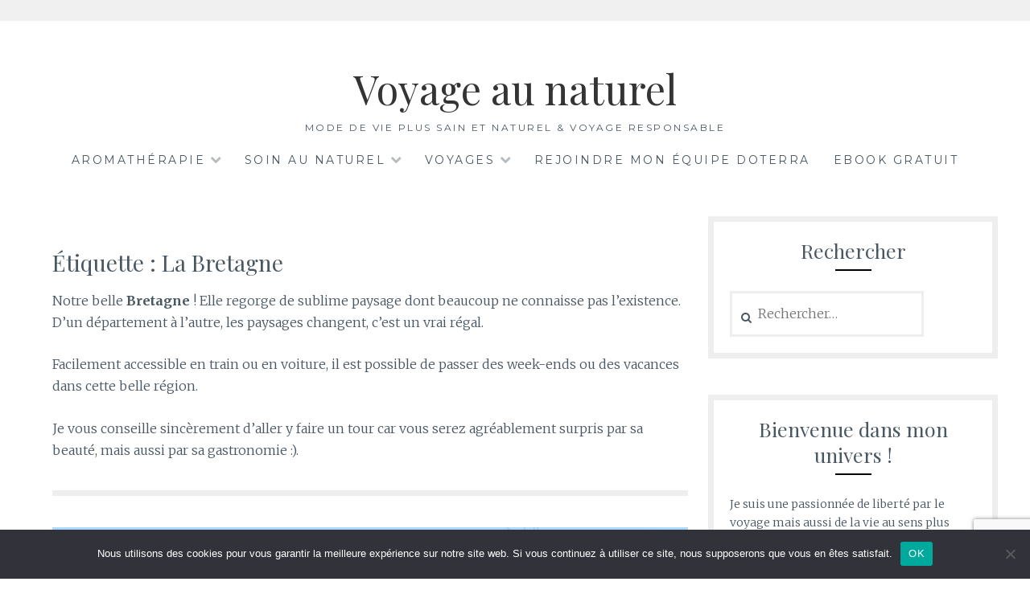

--- FILE ---
content_type: text/html; charset=UTF-8
request_url: https://travelforlife.fr/tag/la-bretagne/
body_size: 17360
content:
<!DOCTYPE html>
<html lang="fr-FR" prefix="og: http://ogp.me/ns# fb: http://ogp.me/ns/fb#">
<head>
<meta charset="UTF-8">
<meta name="viewport" content="width=device-width, initial-scale=1">
<link rel="profile" href="https://gmpg.org/xfn/11">
<link rel="pingback" href="https://travelforlife.fr/xmlrpc.php">
<title>Découvrir La Bretagne | Travel &amp; Life</title>
<link rel="dns-prefetch" href="https://static.hupso.com/share/js/share_toolbar.js"><link rel="preconnect" href="https://static.hupso.com/share/js/share_toolbar.js"><link rel="preload" href="https://static.hupso.com/share/js/share_toolbar.js"><link rel="preload" href="https://travelforlife.fr/wp-content/plugins/rate-my-post/public/css/fonts/ratemypost.ttf" type="font/ttf" as="font" crossorigin="anonymous"><meta name="description" content="Notre belle Bretagne ! Elle regorge de sublime paysage dont beaucoup ne connaisse pas l&rsquo;existence. D&rsquo;un département à l&rsquo;autre, les paysages changent, c&rsquo;est un vrai régal. Facilement accessible en train ou en voiture, il est possible de passer des week-ends ou des vacances dans cette belle région. Je vous conseille…">
<meta name="robots" content="index, follow, max-snippet:-1, max-image-preview:large, max-video-preview:-1">
<link rel="canonical" href="https://travelforlife.fr/tag/la-bretagne/">
<meta property="og:url" content="https://travelforlife.fr/tag/la-bretagne/">
<meta property="og:site_name" content="Voyage au naturel">
<meta property="og:locale" content="fr_FR">
<meta property="og:type" content="object">
<meta property="og:title" content="Découvrir La Bretagne | Travel &amp; Life">
<meta property="og:description" content="Notre belle Bretagne ! Elle regorge de sublime paysage dont beaucoup ne connaisse pas l&rsquo;existence. D&rsquo;un département à l&rsquo;autre, les paysages changent, c&rsquo;est un vrai régal. Facilement accessible en train ou en voiture, il est possible de passer des week-ends ou des vacances dans cette belle région. Je vous conseille…">
<meta property="og:image" content="https://travelforlife.fr/wp-content/uploads/2022/01/cropped-Voyage-au-Naturel.png">
<meta property="og:image:secure_url" content="https://travelforlife.fr/wp-content/uploads/2022/01/cropped-Voyage-au-Naturel.png">
<meta property="og:image:width" content="512">
<meta property="og:image:height" content="512">
<meta name="twitter:card" content="summary">
<meta name="twitter:site" content="https://twitter.com/TravelforlifeGo">
<meta name="twitter:creator" content="@TravelforlifeGo">
<meta name="twitter:title" content="Découvrir La Bretagne | Travel &amp; Life">
<meta name="twitter:description" content="Notre belle Bretagne ! Elle regorge de sublime paysage dont beaucoup ne connaisse pas l&rsquo;existence. D&rsquo;un département à l&rsquo;autre, les paysages changent, c&rsquo;est un vrai régal. Facilement accessible en train ou en voiture, il est possible de passer des week-ends ou des vacances dans cette belle région. Je vous conseille…">
<link rel='dns-prefetch' href='//www.googletagmanager.com' />
<link rel='dns-prefetch' href='//fonts.googleapis.com' />
<link href='//hb.wpmucdn.com' rel='preconnect' />
<link href='https://fonts.googleapis.com' rel='preconnect' />
<link href='//fonts.gstatic.com' crossorigin='' rel='preconnect' />
<link rel="alternate" type="application/rss+xml" title="Voyage au naturel &raquo; Flux" href="https://travelforlife.fr/feed/" />
<link rel="alternate" type="application/rss+xml" title="Voyage au naturel &raquo; Flux des commentaires" href="https://travelforlife.fr/comments/feed/" />
<script type="application/ld+json">{"@context":"https:\/\/schema.org","name":"Breadcrumb","@type":"BreadcrumbList","itemListElement":[{"@type":"ListItem","position":1,"item":{"@type":"WebPage","id":"https:\/\/travelforlife.fr\/tag\/la-bretagne\/#webpage","url":"https:\/\/travelforlife.fr\/tag\/la-bretagne\/","name":"La Bretagne"}}]}</script>
<link rel="alternate" type="application/rss+xml" title="Voyage au naturel &raquo; Flux de l’étiquette La Bretagne" href="https://travelforlife.fr/tag/la-bretagne/feed/" />
		<!-- This site uses the Google Analytics by MonsterInsights plugin v9.5.3 - Using Analytics tracking - https://www.monsterinsights.com/ -->
							<script src="//www.googletagmanager.com/gtag/js?id=G-YEQBWQD731"  data-cfasync="false" data-wpfc-render="false" type="text/javascript" async></script>
			<script data-cfasync="false" data-wpfc-render="false" type="text/javascript">
				var mi_version = '9.5.3';
				var mi_track_user = true;
				var mi_no_track_reason = '';
								var MonsterInsightsDefaultLocations = {"page_location":"https:\/\/travelforlife.fr\/tag\/la-bretagne\/"};
				if ( typeof MonsterInsightsPrivacyGuardFilter === 'function' ) {
					var MonsterInsightsLocations = (typeof MonsterInsightsExcludeQuery === 'object') ? MonsterInsightsPrivacyGuardFilter( MonsterInsightsExcludeQuery ) : MonsterInsightsPrivacyGuardFilter( MonsterInsightsDefaultLocations );
				} else {
					var MonsterInsightsLocations = (typeof MonsterInsightsExcludeQuery === 'object') ? MonsterInsightsExcludeQuery : MonsterInsightsDefaultLocations;
				}

								var disableStrs = [
										'ga-disable-G-YEQBWQD731',
									];

				/* Function to detect opted out users */
				function __gtagTrackerIsOptedOut() {
					for (var index = 0; index < disableStrs.length; index++) {
						if (document.cookie.indexOf(disableStrs[index] + '=true') > -1) {
							return true;
						}
					}

					return false;
				}

				/* Disable tracking if the opt-out cookie exists. */
				if (__gtagTrackerIsOptedOut()) {
					for (var index = 0; index < disableStrs.length; index++) {
						window[disableStrs[index]] = true;
					}
				}

				/* Opt-out function */
				function __gtagTrackerOptout() {
					for (var index = 0; index < disableStrs.length; index++) {
						document.cookie = disableStrs[index] + '=true; expires=Thu, 31 Dec 2099 23:59:59 UTC; path=/';
						window[disableStrs[index]] = true;
					}
				}

				if ('undefined' === typeof gaOptout) {
					function gaOptout() {
						__gtagTrackerOptout();
					}
				}
								window.dataLayer = window.dataLayer || [];

				window.MonsterInsightsDualTracker = {
					helpers: {},
					trackers: {},
				};
				if (mi_track_user) {
					function __gtagDataLayer() {
						dataLayer.push(arguments);
					}

					function __gtagTracker(type, name, parameters) {
						if (!parameters) {
							parameters = {};
						}

						if (parameters.send_to) {
							__gtagDataLayer.apply(null, arguments);
							return;
						}

						if (type === 'event') {
														parameters.send_to = monsterinsights_frontend.v4_id;
							var hookName = name;
							if (typeof parameters['event_category'] !== 'undefined') {
								hookName = parameters['event_category'] + ':' + name;
							}

							if (typeof MonsterInsightsDualTracker.trackers[hookName] !== 'undefined') {
								MonsterInsightsDualTracker.trackers[hookName](parameters);
							} else {
								__gtagDataLayer('event', name, parameters);
							}
							
						} else {
							__gtagDataLayer.apply(null, arguments);
						}
					}

					__gtagTracker('js', new Date());
					__gtagTracker('set', {
						'developer_id.dZGIzZG': true,
											});
					if ( MonsterInsightsLocations.page_location ) {
						__gtagTracker('set', MonsterInsightsLocations);
					}
										__gtagTracker('config', 'G-YEQBWQD731', {"forceSSL":"true","link_attribution":"true"} );
															window.gtag = __gtagTracker;										(function () {
						/* https://developers.google.com/analytics/devguides/collection/analyticsjs/ */
						/* ga and __gaTracker compatibility shim. */
						var noopfn = function () {
							return null;
						};
						var newtracker = function () {
							return new Tracker();
						};
						var Tracker = function () {
							return null;
						};
						var p = Tracker.prototype;
						p.get = noopfn;
						p.set = noopfn;
						p.send = function () {
							var args = Array.prototype.slice.call(arguments);
							args.unshift('send');
							__gaTracker.apply(null, args);
						};
						var __gaTracker = function () {
							var len = arguments.length;
							if (len === 0) {
								return;
							}
							var f = arguments[len - 1];
							if (typeof f !== 'object' || f === null || typeof f.hitCallback !== 'function') {
								if ('send' === arguments[0]) {
									var hitConverted, hitObject = false, action;
									if ('event' === arguments[1]) {
										if ('undefined' !== typeof arguments[3]) {
											hitObject = {
												'eventAction': arguments[3],
												'eventCategory': arguments[2],
												'eventLabel': arguments[4],
												'value': arguments[5] ? arguments[5] : 1,
											}
										}
									}
									if ('pageview' === arguments[1]) {
										if ('undefined' !== typeof arguments[2]) {
											hitObject = {
												'eventAction': 'page_view',
												'page_path': arguments[2],
											}
										}
									}
									if (typeof arguments[2] === 'object') {
										hitObject = arguments[2];
									}
									if (typeof arguments[5] === 'object') {
										Object.assign(hitObject, arguments[5]);
									}
									if ('undefined' !== typeof arguments[1].hitType) {
										hitObject = arguments[1];
										if ('pageview' === hitObject.hitType) {
											hitObject.eventAction = 'page_view';
										}
									}
									if (hitObject) {
										action = 'timing' === arguments[1].hitType ? 'timing_complete' : hitObject.eventAction;
										hitConverted = mapArgs(hitObject);
										__gtagTracker('event', action, hitConverted);
									}
								}
								return;
							}

							function mapArgs(args) {
								var arg, hit = {};
								var gaMap = {
									'eventCategory': 'event_category',
									'eventAction': 'event_action',
									'eventLabel': 'event_label',
									'eventValue': 'event_value',
									'nonInteraction': 'non_interaction',
									'timingCategory': 'event_category',
									'timingVar': 'name',
									'timingValue': 'value',
									'timingLabel': 'event_label',
									'page': 'page_path',
									'location': 'page_location',
									'title': 'page_title',
									'referrer' : 'page_referrer',
								};
								for (arg in args) {
																		if (!(!args.hasOwnProperty(arg) || !gaMap.hasOwnProperty(arg))) {
										hit[gaMap[arg]] = args[arg];
									} else {
										hit[arg] = args[arg];
									}
								}
								return hit;
							}

							try {
								f.hitCallback();
							} catch (ex) {
							}
						};
						__gaTracker.create = newtracker;
						__gaTracker.getByName = newtracker;
						__gaTracker.getAll = function () {
							return [];
						};
						__gaTracker.remove = noopfn;
						__gaTracker.loaded = true;
						window['__gaTracker'] = __gaTracker;
					})();
									} else {
										console.log("");
					(function () {
						function __gtagTracker() {
							return null;
						}

						window['__gtagTracker'] = __gtagTracker;
						window['gtag'] = __gtagTracker;
					})();
									}
			</script>
				<!-- / Google Analytics by MonsterInsights -->
		<script type="text/javascript">
/* <![CDATA[ */
window._wpemojiSettings = {"baseUrl":"https:\/\/s.w.org\/images\/core\/emoji\/14.0.0\/72x72\/","ext":".png","svgUrl":"https:\/\/s.w.org\/images\/core\/emoji\/14.0.0\/svg\/","svgExt":".svg","source":{"concatemoji":"https:\/\/travelforlife.fr\/wp-includes\/js\/wp-emoji-release.min.js?ver=6.4.7"}};
/*! This file is auto-generated */
!function(i,n){var o,s,e;function c(e){try{var t={supportTests:e,timestamp:(new Date).valueOf()};sessionStorage.setItem(o,JSON.stringify(t))}catch(e){}}function p(e,t,n){e.clearRect(0,0,e.canvas.width,e.canvas.height),e.fillText(t,0,0);var t=new Uint32Array(e.getImageData(0,0,e.canvas.width,e.canvas.height).data),r=(e.clearRect(0,0,e.canvas.width,e.canvas.height),e.fillText(n,0,0),new Uint32Array(e.getImageData(0,0,e.canvas.width,e.canvas.height).data));return t.every(function(e,t){return e===r[t]})}function u(e,t,n){switch(t){case"flag":return n(e,"\ud83c\udff3\ufe0f\u200d\u26a7\ufe0f","\ud83c\udff3\ufe0f\u200b\u26a7\ufe0f")?!1:!n(e,"\ud83c\uddfa\ud83c\uddf3","\ud83c\uddfa\u200b\ud83c\uddf3")&&!n(e,"\ud83c\udff4\udb40\udc67\udb40\udc62\udb40\udc65\udb40\udc6e\udb40\udc67\udb40\udc7f","\ud83c\udff4\u200b\udb40\udc67\u200b\udb40\udc62\u200b\udb40\udc65\u200b\udb40\udc6e\u200b\udb40\udc67\u200b\udb40\udc7f");case"emoji":return!n(e,"\ud83e\udef1\ud83c\udffb\u200d\ud83e\udef2\ud83c\udfff","\ud83e\udef1\ud83c\udffb\u200b\ud83e\udef2\ud83c\udfff")}return!1}function f(e,t,n){var r="undefined"!=typeof WorkerGlobalScope&&self instanceof WorkerGlobalScope?new OffscreenCanvas(300,150):i.createElement("canvas"),a=r.getContext("2d",{willReadFrequently:!0}),o=(a.textBaseline="top",a.font="600 32px Arial",{});return e.forEach(function(e){o[e]=t(a,e,n)}),o}function t(e){var t=i.createElement("script");t.src=e,t.defer=!0,i.head.appendChild(t)}"undefined"!=typeof Promise&&(o="wpEmojiSettingsSupports",s=["flag","emoji"],n.supports={everything:!0,everythingExceptFlag:!0},e=new Promise(function(e){i.addEventListener("DOMContentLoaded",e,{once:!0})}),new Promise(function(t){var n=function(){try{var e=JSON.parse(sessionStorage.getItem(o));if("object"==typeof e&&"number"==typeof e.timestamp&&(new Date).valueOf()<e.timestamp+604800&&"object"==typeof e.supportTests)return e.supportTests}catch(e){}return null}();if(!n){if("undefined"!=typeof Worker&&"undefined"!=typeof OffscreenCanvas&&"undefined"!=typeof URL&&URL.createObjectURL&&"undefined"!=typeof Blob)try{var e="postMessage("+f.toString()+"("+[JSON.stringify(s),u.toString(),p.toString()].join(",")+"));",r=new Blob([e],{type:"text/javascript"}),a=new Worker(URL.createObjectURL(r),{name:"wpTestEmojiSupports"});return void(a.onmessage=function(e){c(n=e.data),a.terminate(),t(n)})}catch(e){}c(n=f(s,u,p))}t(n)}).then(function(e){for(var t in e)n.supports[t]=e[t],n.supports.everything=n.supports.everything&&n.supports[t],"flag"!==t&&(n.supports.everythingExceptFlag=n.supports.everythingExceptFlag&&n.supports[t]);n.supports.everythingExceptFlag=n.supports.everythingExceptFlag&&!n.supports.flag,n.DOMReady=!1,n.readyCallback=function(){n.DOMReady=!0}}).then(function(){return e}).then(function(){var e;n.supports.everything||(n.readyCallback(),(e=n.source||{}).concatemoji?t(e.concatemoji):e.wpemoji&&e.twemoji&&(t(e.twemoji),t(e.wpemoji)))}))}((window,document),window._wpemojiSettings);
/* ]]> */
</script>
<style id='wp-emoji-styles-inline-css' type='text/css'>

	img.wp-smiley, img.emoji {
		display: inline !important;
		border: none !important;
		box-shadow: none !important;
		height: 1em !important;
		width: 1em !important;
		margin: 0 0.07em !important;
		vertical-align: -0.1em !important;
		background: none !important;
		padding: 0 !important;
	}
</style>
<link rel='stylesheet' id='wp-block-library-css' href='https://travelforlife.fr/wp-includes/css/dist/block-library/style.min.css?ver=6.4.7' type='text/css' media='all' />
<style id='wpseopress-local-business-style-inline-css' type='text/css'>
span.wp-block-wpseopress-local-business-field{margin-right:8px}

</style>
<style id='wpseopress-table-of-contents-style-inline-css' type='text/css'>
.wp-block-wpseopress-table-of-contents li.active>a{font-weight:bold}

</style>
<link rel='stylesheet' id='rate-my-post-css' href='https://travelforlife.fr/wp-content/plugins/rate-my-post/public/css/rate-my-post.min.css?ver=4.3.2' type='text/css' media='all' />
<style id='rate-my-post-inline-css' type='text/css'>
.rmp-widgets-container.rmp-wp-plugin.rmp-main-container {  text-align:left;}
.rmp-widgets-container.rmp-wp-plugin.rmp-main-container {  text-align:left;}
</style>
<style id='classic-theme-styles-inline-css' type='text/css'>
/*! This file is auto-generated */
.wp-block-button__link{color:#fff;background-color:#32373c;border-radius:9999px;box-shadow:none;text-decoration:none;padding:calc(.667em + 2px) calc(1.333em + 2px);font-size:1.125em}.wp-block-file__button{background:#32373c;color:#fff;text-decoration:none}
</style>
<style id='global-styles-inline-css' type='text/css'>
body{--wp--preset--color--black: #000000;--wp--preset--color--cyan-bluish-gray: #abb8c3;--wp--preset--color--white: #ffffff;--wp--preset--color--pale-pink: #f78da7;--wp--preset--color--vivid-red: #cf2e2e;--wp--preset--color--luminous-vivid-orange: #ff6900;--wp--preset--color--luminous-vivid-amber: #fcb900;--wp--preset--color--light-green-cyan: #7bdcb5;--wp--preset--color--vivid-green-cyan: #00d084;--wp--preset--color--pale-cyan-blue: #8ed1fc;--wp--preset--color--vivid-cyan-blue: #0693e3;--wp--preset--color--vivid-purple: #9b51e0;--wp--preset--gradient--vivid-cyan-blue-to-vivid-purple: linear-gradient(135deg,rgba(6,147,227,1) 0%,rgb(155,81,224) 100%);--wp--preset--gradient--light-green-cyan-to-vivid-green-cyan: linear-gradient(135deg,rgb(122,220,180) 0%,rgb(0,208,130) 100%);--wp--preset--gradient--luminous-vivid-amber-to-luminous-vivid-orange: linear-gradient(135deg,rgba(252,185,0,1) 0%,rgba(255,105,0,1) 100%);--wp--preset--gradient--luminous-vivid-orange-to-vivid-red: linear-gradient(135deg,rgba(255,105,0,1) 0%,rgb(207,46,46) 100%);--wp--preset--gradient--very-light-gray-to-cyan-bluish-gray: linear-gradient(135deg,rgb(238,238,238) 0%,rgb(169,184,195) 100%);--wp--preset--gradient--cool-to-warm-spectrum: linear-gradient(135deg,rgb(74,234,220) 0%,rgb(151,120,209) 20%,rgb(207,42,186) 40%,rgb(238,44,130) 60%,rgb(251,105,98) 80%,rgb(254,248,76) 100%);--wp--preset--gradient--blush-light-purple: linear-gradient(135deg,rgb(255,206,236) 0%,rgb(152,150,240) 100%);--wp--preset--gradient--blush-bordeaux: linear-gradient(135deg,rgb(254,205,165) 0%,rgb(254,45,45) 50%,rgb(107,0,62) 100%);--wp--preset--gradient--luminous-dusk: linear-gradient(135deg,rgb(255,203,112) 0%,rgb(199,81,192) 50%,rgb(65,88,208) 100%);--wp--preset--gradient--pale-ocean: linear-gradient(135deg,rgb(255,245,203) 0%,rgb(182,227,212) 50%,rgb(51,167,181) 100%);--wp--preset--gradient--electric-grass: linear-gradient(135deg,rgb(202,248,128) 0%,rgb(113,206,126) 100%);--wp--preset--gradient--midnight: linear-gradient(135deg,rgb(2,3,129) 0%,rgb(40,116,252) 100%);--wp--preset--font-size--small: 13px;--wp--preset--font-size--medium: 20px;--wp--preset--font-size--large: 36px;--wp--preset--font-size--x-large: 42px;--wp--preset--spacing--20: 0.44rem;--wp--preset--spacing--30: 0.67rem;--wp--preset--spacing--40: 1rem;--wp--preset--spacing--50: 1.5rem;--wp--preset--spacing--60: 2.25rem;--wp--preset--spacing--70: 3.38rem;--wp--preset--spacing--80: 5.06rem;--wp--preset--shadow--natural: 6px 6px 9px rgba(0, 0, 0, 0.2);--wp--preset--shadow--deep: 12px 12px 50px rgba(0, 0, 0, 0.4);--wp--preset--shadow--sharp: 6px 6px 0px rgba(0, 0, 0, 0.2);--wp--preset--shadow--outlined: 6px 6px 0px -3px rgba(255, 255, 255, 1), 6px 6px rgba(0, 0, 0, 1);--wp--preset--shadow--crisp: 6px 6px 0px rgba(0, 0, 0, 1);}:where(.is-layout-flex){gap: 0.5em;}:where(.is-layout-grid){gap: 0.5em;}body .is-layout-flow > .alignleft{float: left;margin-inline-start: 0;margin-inline-end: 2em;}body .is-layout-flow > .alignright{float: right;margin-inline-start: 2em;margin-inline-end: 0;}body .is-layout-flow > .aligncenter{margin-left: auto !important;margin-right: auto !important;}body .is-layout-constrained > .alignleft{float: left;margin-inline-start: 0;margin-inline-end: 2em;}body .is-layout-constrained > .alignright{float: right;margin-inline-start: 2em;margin-inline-end: 0;}body .is-layout-constrained > .aligncenter{margin-left: auto !important;margin-right: auto !important;}body .is-layout-constrained > :where(:not(.alignleft):not(.alignright):not(.alignfull)){max-width: var(--wp--style--global--content-size);margin-left: auto !important;margin-right: auto !important;}body .is-layout-constrained > .alignwide{max-width: var(--wp--style--global--wide-size);}body .is-layout-flex{display: flex;}body .is-layout-flex{flex-wrap: wrap;align-items: center;}body .is-layout-flex > *{margin: 0;}body .is-layout-grid{display: grid;}body .is-layout-grid > *{margin: 0;}:where(.wp-block-columns.is-layout-flex){gap: 2em;}:where(.wp-block-columns.is-layout-grid){gap: 2em;}:where(.wp-block-post-template.is-layout-flex){gap: 1.25em;}:where(.wp-block-post-template.is-layout-grid){gap: 1.25em;}.has-black-color{color: var(--wp--preset--color--black) !important;}.has-cyan-bluish-gray-color{color: var(--wp--preset--color--cyan-bluish-gray) !important;}.has-white-color{color: var(--wp--preset--color--white) !important;}.has-pale-pink-color{color: var(--wp--preset--color--pale-pink) !important;}.has-vivid-red-color{color: var(--wp--preset--color--vivid-red) !important;}.has-luminous-vivid-orange-color{color: var(--wp--preset--color--luminous-vivid-orange) !important;}.has-luminous-vivid-amber-color{color: var(--wp--preset--color--luminous-vivid-amber) !important;}.has-light-green-cyan-color{color: var(--wp--preset--color--light-green-cyan) !important;}.has-vivid-green-cyan-color{color: var(--wp--preset--color--vivid-green-cyan) !important;}.has-pale-cyan-blue-color{color: var(--wp--preset--color--pale-cyan-blue) !important;}.has-vivid-cyan-blue-color{color: var(--wp--preset--color--vivid-cyan-blue) !important;}.has-vivid-purple-color{color: var(--wp--preset--color--vivid-purple) !important;}.has-black-background-color{background-color: var(--wp--preset--color--black) !important;}.has-cyan-bluish-gray-background-color{background-color: var(--wp--preset--color--cyan-bluish-gray) !important;}.has-white-background-color{background-color: var(--wp--preset--color--white) !important;}.has-pale-pink-background-color{background-color: var(--wp--preset--color--pale-pink) !important;}.has-vivid-red-background-color{background-color: var(--wp--preset--color--vivid-red) !important;}.has-luminous-vivid-orange-background-color{background-color: var(--wp--preset--color--luminous-vivid-orange) !important;}.has-luminous-vivid-amber-background-color{background-color: var(--wp--preset--color--luminous-vivid-amber) !important;}.has-light-green-cyan-background-color{background-color: var(--wp--preset--color--light-green-cyan) !important;}.has-vivid-green-cyan-background-color{background-color: var(--wp--preset--color--vivid-green-cyan) !important;}.has-pale-cyan-blue-background-color{background-color: var(--wp--preset--color--pale-cyan-blue) !important;}.has-vivid-cyan-blue-background-color{background-color: var(--wp--preset--color--vivid-cyan-blue) !important;}.has-vivid-purple-background-color{background-color: var(--wp--preset--color--vivid-purple) !important;}.has-black-border-color{border-color: var(--wp--preset--color--black) !important;}.has-cyan-bluish-gray-border-color{border-color: var(--wp--preset--color--cyan-bluish-gray) !important;}.has-white-border-color{border-color: var(--wp--preset--color--white) !important;}.has-pale-pink-border-color{border-color: var(--wp--preset--color--pale-pink) !important;}.has-vivid-red-border-color{border-color: var(--wp--preset--color--vivid-red) !important;}.has-luminous-vivid-orange-border-color{border-color: var(--wp--preset--color--luminous-vivid-orange) !important;}.has-luminous-vivid-amber-border-color{border-color: var(--wp--preset--color--luminous-vivid-amber) !important;}.has-light-green-cyan-border-color{border-color: var(--wp--preset--color--light-green-cyan) !important;}.has-vivid-green-cyan-border-color{border-color: var(--wp--preset--color--vivid-green-cyan) !important;}.has-pale-cyan-blue-border-color{border-color: var(--wp--preset--color--pale-cyan-blue) !important;}.has-vivid-cyan-blue-border-color{border-color: var(--wp--preset--color--vivid-cyan-blue) !important;}.has-vivid-purple-border-color{border-color: var(--wp--preset--color--vivid-purple) !important;}.has-vivid-cyan-blue-to-vivid-purple-gradient-background{background: var(--wp--preset--gradient--vivid-cyan-blue-to-vivid-purple) !important;}.has-light-green-cyan-to-vivid-green-cyan-gradient-background{background: var(--wp--preset--gradient--light-green-cyan-to-vivid-green-cyan) !important;}.has-luminous-vivid-amber-to-luminous-vivid-orange-gradient-background{background: var(--wp--preset--gradient--luminous-vivid-amber-to-luminous-vivid-orange) !important;}.has-luminous-vivid-orange-to-vivid-red-gradient-background{background: var(--wp--preset--gradient--luminous-vivid-orange-to-vivid-red) !important;}.has-very-light-gray-to-cyan-bluish-gray-gradient-background{background: var(--wp--preset--gradient--very-light-gray-to-cyan-bluish-gray) !important;}.has-cool-to-warm-spectrum-gradient-background{background: var(--wp--preset--gradient--cool-to-warm-spectrum) !important;}.has-blush-light-purple-gradient-background{background: var(--wp--preset--gradient--blush-light-purple) !important;}.has-blush-bordeaux-gradient-background{background: var(--wp--preset--gradient--blush-bordeaux) !important;}.has-luminous-dusk-gradient-background{background: var(--wp--preset--gradient--luminous-dusk) !important;}.has-pale-ocean-gradient-background{background: var(--wp--preset--gradient--pale-ocean) !important;}.has-electric-grass-gradient-background{background: var(--wp--preset--gradient--electric-grass) !important;}.has-midnight-gradient-background{background: var(--wp--preset--gradient--midnight) !important;}.has-small-font-size{font-size: var(--wp--preset--font-size--small) !important;}.has-medium-font-size{font-size: var(--wp--preset--font-size--medium) !important;}.has-large-font-size{font-size: var(--wp--preset--font-size--large) !important;}.has-x-large-font-size{font-size: var(--wp--preset--font-size--x-large) !important;}
.wp-block-navigation a:where(:not(.wp-element-button)){color: inherit;}
:where(.wp-block-post-template.is-layout-flex){gap: 1.25em;}:where(.wp-block-post-template.is-layout-grid){gap: 1.25em;}
:where(.wp-block-columns.is-layout-flex){gap: 2em;}:where(.wp-block-columns.is-layout-grid){gap: 2em;}
.wp-block-pullquote{font-size: 1.5em;line-height: 1.6;}
</style>
<link rel='stylesheet' id='contact-form-7-css' href='https://travelforlife.fr/wp-content/plugins/contact-form-7/includes/css/styles.css?ver=5.9.8' type='text/css' media='all' />
<link rel='stylesheet' id='cookie-notice-front-css' href='https://travelforlife.fr/wp-content/plugins/cookie-notice/css/front.min.css?ver=2.5.6' type='text/css' media='all' />
<link rel='stylesheet' id='hupso_css-css' href='https://travelforlife.fr/wp-content/plugins/hupso-share-buttons-for-twitter-facebook-google/style.css?ver=6.4.7' type='text/css' media='all' />
<link rel='stylesheet' id='mailerlite_forms.css-css' href='https://travelforlife.fr/wp-content/plugins/official-mailerlite-sign-up-forms/assets/css/mailerlite_forms.css?ver=1.7.13' type='text/css' media='all' />
<link rel='stylesheet' id='optinforms-stylesheet-css' href='https://travelforlife.fr/wp-content/plugins/optin-forms/css/optinforms.css?ver=1.3.7.1' type='text/css' media='all' />
<link rel='stylesheet' id='optinforms-googleFont-css' href='//fonts.googleapis.com/css?family=Belgrano&#038;ver=6.4.7' type='text/css' media='all' />
<link rel='stylesheet' id='Lucienne-style-css' href='https://travelforlife.fr/wp-content/themes/lucienne/style.css?ver=6.4.7' type='text/css' media='all' />
<link rel='stylesheet' id='Lucienne-fonts-css' href='https://fonts.googleapis.com/css?family=Playfair+Display%3A400%2C700%7CMontserrat%3A400%2C700%7CMerriweather%3A400%2C300%2C700&#038;subset=latin%2Clatin-ext' type='text/css' media='all' />
<link rel='stylesheet' id='Lucienne-fontawesome-css' href='https://travelforlife.fr/wp-content/themes/lucienne/fonts/font-awesome.css?ver=4.3.0' type='text/css' media='all' />
<style id='akismet-widget-style-inline-css' type='text/css'>

			.a-stats {
				--akismet-color-mid-green: #357b49;
				--akismet-color-white: #fff;
				--akismet-color-light-grey: #f6f7f7;

				max-width: 350px;
				width: auto;
			}

			.a-stats * {
				all: unset;
				box-sizing: border-box;
			}

			.a-stats strong {
				font-weight: 600;
			}

			.a-stats a.a-stats__link,
			.a-stats a.a-stats__link:visited,
			.a-stats a.a-stats__link:active {
				background: var(--akismet-color-mid-green);
				border: none;
				box-shadow: none;
				border-radius: 8px;
				color: var(--akismet-color-white);
				cursor: pointer;
				display: block;
				font-family: -apple-system, BlinkMacSystemFont, 'Segoe UI', 'Roboto', 'Oxygen-Sans', 'Ubuntu', 'Cantarell', 'Helvetica Neue', sans-serif;
				font-weight: 500;
				padding: 12px;
				text-align: center;
				text-decoration: none;
				transition: all 0.2s ease;
			}

			/* Extra specificity to deal with TwentyTwentyOne focus style */
			.widget .a-stats a.a-stats__link:focus {
				background: var(--akismet-color-mid-green);
				color: var(--akismet-color-white);
				text-decoration: none;
			}

			.a-stats a.a-stats__link:hover {
				filter: brightness(110%);
				box-shadow: 0 4px 12px rgba(0, 0, 0, 0.06), 0 0 2px rgba(0, 0, 0, 0.16);
			}

			.a-stats .count {
				color: var(--akismet-color-white);
				display: block;
				font-size: 1.5em;
				line-height: 1.4;
				padding: 0 13px;
				white-space: nowrap;
			}
		
</style>
<link rel='stylesheet' id='simple-social-icons-font-css' href='https://travelforlife.fr/wp-content/plugins/simple-social-icons/css/style.css?ver=3.0.2' type='text/css' media='all' />
<script type="text/javascript" src="https://travelforlife.fr/wp-content/plugins/google-analytics-for-wordpress/assets/js/frontend-gtag.min.js?ver=9.5.3" id="monsterinsights-frontend-script-js" async="async" data-wp-strategy="async"></script>
<script data-cfasync="false" data-wpfc-render="false" type="text/javascript" id='monsterinsights-frontend-script-js-extra'>/* <![CDATA[ */
var monsterinsights_frontend = {"js_events_tracking":"true","download_extensions":"doc,pdf,ppt,zip,xls,docx,pptx,xlsx","inbound_paths":"[{\"path\":\"\\\/?z=\",\"label\":\"12GOAsia\"},{\"path\":\"\\\/#ae\",\"label\":\"Affilae\"},{\"path\":\"\\\/?aid=\",\"label\":\"Booking\"},{\"path\":\"\\\/associates\\\/\",\"label\":\"AirBnB\"}]","home_url":"https:\/\/travelforlife.fr","hash_tracking":"false","v4_id":"G-YEQBWQD731"};/* ]]> */
</script>
<script type="text/javascript" id="cookie-notice-front-js-before">
/* <![CDATA[ */
var cnArgs = {"ajaxUrl":"https:\/\/travelforlife.fr\/wp-admin\/admin-ajax.php","nonce":"d1c09b1ede","hideEffect":"fade","position":"bottom","onScroll":false,"onScrollOffset":100,"onClick":false,"cookieName":"cookie_notice_accepted","cookieTime":2592000,"cookieTimeRejected":2592000,"globalCookie":false,"redirection":false,"cache":false,"revokeCookies":false,"revokeCookiesOpt":"automatic"};
/* ]]> */
</script>
<script type="text/javascript" src="https://travelforlife.fr/wp-content/plugins/cookie-notice/js/front.min.js?ver=2.5.6" id="cookie-notice-front-js"></script>
<script type="text/javascript" src="https://travelforlife.fr/wp-includes/js/jquery/jquery.min.js?ver=3.7.1" id="jquery-core-js"></script>
<script type="text/javascript" src="https://travelforlife.fr/wp-includes/js/jquery/jquery-migrate.min.js?ver=3.4.1" id="jquery-migrate-js"></script>

<!-- Extrait de code de la balise Google (gtag.js) ajouté par Site Kit -->
<!-- Extrait Google Analytics ajouté par Site Kit -->
<script type="text/javascript" src="https://www.googletagmanager.com/gtag/js?id=G-PPBXT4CC01" id="google_gtagjs-js" async></script>
<script type="text/javascript" id="google_gtagjs-js-after">
/* <![CDATA[ */
window.dataLayer = window.dataLayer || [];function gtag(){dataLayer.push(arguments);}
gtag("set","linker",{"domains":["travelforlife.fr"]});
gtag("js", new Date());
gtag("set", "developer_id.dZTNiMT", true);
gtag("config", "G-PPBXT4CC01");
/* ]]> */
</script>
<link rel="https://api.w.org/" href="https://travelforlife.fr/wp-json/" /><link rel="alternate" type="application/json" href="https://travelforlife.fr/wp-json/wp/v2/tags/81" /><link rel="EditURI" type="application/rsd+xml" title="RSD" href="https://travelforlife.fr/xmlrpc.php?rsd" />
<meta name="generator" content="WordPress 6.4.7" />
<meta name="generator" content="Site Kit by Google 1.170.0" />        <!-- MailerLite Universal -->
        <script>
            (function(w,d,e,u,f,l,n){w[f]=w[f]||function(){(w[f].q=w[f].q||[])
                .push(arguments);},l=d.createElement(e),l.async=1,l.src=u,
                n=d.getElementsByTagName(e)[0],n.parentNode.insertBefore(l,n);})
            (window,document,'script','https://assets.mailerlite.com/js/universal.js','ml');
            ml('account', '769622');
            ml('enablePopups', true);
        </script>
        <!-- End MailerLite Universal -->
        		<script type="text/javascript" async defer data-pin-color="red"  data-pin-hover="true"
			src="https://travelforlife.fr/wp-content/plugins/pinterest-pin-it-button-on-image-hover-and-post/js/pinit.js"></script>
		<!-- Markup (JSON-LD) structured in schema.org ver.4.8.1 START -->
<!-- Markup (JSON-LD) structured in schema.org END -->
		<script>
			document.documentElement.className = document.documentElement.className.replace('no-js', 'js');
		</script>
				<style>
			.no-js img.lazyload {
				display: none;
			}

			figure.wp-block-image img.lazyloading {
				min-width: 150px;
			}

						.lazyload {
				opacity: 0;
			}

			.lazyloading {
				border: 0 !important;
				opacity: 1;
				background: rgba(255, 255, 255, 0) url('https://travelforlife.fr/wp-content/plugins/wp-smushit/app/assets/images/smush-lazyloader-4.gif') no-repeat center !important;
				background-size: 16px auto !important;
				min-width: 16px;
			}

			.lazyload,
			.lazyloading {
				--smush-placeholder-width: 100px;
				--smush-placeholder-aspect-ratio: 1/1;
				width: var(--smush-placeholder-width) !important;
				aspect-ratio: var(--smush-placeholder-aspect-ratio) !important;
			}

					</style>
		<link rel="me" href="https://twitter.com/TravelforlifeGo"><meta name="twitter:widgets:link-color" content="#000000"><meta name="twitter:widgets:border-color" content="#000000"><meta name="twitter:partner" content="tfwp"><style>.breadcrumb {list-style:none;margin:0;padding-inline-start:0;}.breadcrumb li {margin:0;display:inline-block;position:relative;}.breadcrumb li::after{content:' > ';margin-left:5px;margin-right:5px;}.breadcrumb li:last-child::after{display:none}</style><link rel="icon" href="https://travelforlife.fr/wp-content/uploads/2022/01/cropped-Voyage-au-Naturel-32x32.png" sizes="32x32" />
<link rel="icon" href="https://travelforlife.fr/wp-content/uploads/2022/01/cropped-Voyage-au-Naturel-192x192.png" sizes="192x192" />
<link rel="apple-touch-icon" href="https://travelforlife.fr/wp-content/uploads/2022/01/cropped-Voyage-au-Naturel-180x180.png" />
<meta name="msapplication-TileImage" content="https://travelforlife.fr/wp-content/uploads/2022/01/cropped-Voyage-au-Naturel-270x270.png" />

<meta name="twitter:card" content="summary"><meta name="twitter:title" content="Étiquette : La Bretagne"><meta name="twitter:site" content="@TravelforlifeGo"><meta name="twitter:description" content="Notre belle Bretagne ! Elle regorge de sublime paysage dont beaucoup ne connaisse pas l&rsquo;existence. D&rsquo;un département à l&rsquo;autre, les paysages changent, c&rsquo;est un vrai régal. Facilement accessible en train ou en voiture, il est possible de passer des week-ends ou des vacances dans cette belle région. Je vous conseille sincèrement d&rsquo;aller y faire un…">

<script async src='https://www.googletagmanager.com/gtag/js?id=admin9564'></script><script>
window.dataLayer = window.dataLayer || [];
function gtag(){dataLayer.push(arguments);}gtag('js', new Date());
window.addEventListener('load', function () {
    var links = document.querySelectorAll('a');
    for (let i = 0; i < links.length; i++) {
        links[i].addEventListener('click', function(e) {
            var n = this.href.includes('travelforlife.fr');
            if (n == false) {
                gtag('event', 'click', {'event_category': 'external links','event_label' : this.href});
            }
        });
        }
    });
    
 gtag('config', 'admin9564' , {});

</script>

<!-- START - Open Graph and Twitter Card Tags 3.3.5 -->
 <!-- Facebook Open Graph -->
  <meta property="og:locale" content="fr_FR"/>
  <meta property="og:site_name" content="Voyage au naturel"/>
  <meta property="og:title" content="La Bretagne"/>
  <meta property="og:url" content="https://travelforlife.fr/tag/la-bretagne/"/>
  <meta property="og:type" content="article"/>
  <meta property="og:description" content="Notre belle Bretagne ! Elle regorge de sublime paysage dont beaucoup ne connaisse pas l&rsquo;existence. D&rsquo;un département à l&rsquo;autre, les paysages changent, c&rsquo;est un vrai régal. Facilement accessible en train ou en voiture, il est possible de passer des week-ends ou des vacances dan"/>
 <!-- Google+ / Schema.org -->
  <meta itemprop="name" content="La Bretagne"/>
  <meta itemprop="headline" content="La Bretagne"/>
  <meta itemprop="description" content="Notre belle Bretagne ! Elle regorge de sublime paysage dont beaucoup ne connaisse pas l&rsquo;existence. D&rsquo;un département à l&rsquo;autre, les paysages changent, c&rsquo;est un vrai régal. Facilement accessible en train ou en voiture, il est possible de passer des week-ends ou des vacances dan"/>
  <!--<meta itemprop="publisher" content="Voyage au naturel"/>--> <!-- To solve: The attribute publisher.itemtype has an invalid value -->
 <!-- Twitter Cards -->
  <meta name="twitter:title" content="La Bretagne"/>
  <meta name="twitter:url" content="https://travelforlife.fr/tag/la-bretagne/"/>
  <meta name="twitter:description" content="Notre belle Bretagne ! Elle regorge de sublime paysage dont beaucoup ne connaisse pas l&rsquo;existence. D&rsquo;un département à l&rsquo;autre, les paysages changent, c&rsquo;est un vrai régal. Facilement accessible en train ou en voiture, il est possible de passer des week-ends ou des vacances dan"/>
  <meta name="twitter:card" content="summary_large_image"/>
 <!-- SEO -->
  <link rel="canonical" href="https://travelforlife.fr/tag/la-bretagne/"/>
 <!-- Misc. tags -->
 <!-- is_tag -->
<!-- END - Open Graph and Twitter Card Tags 3.3.5 -->
	
</head>

<body data-rsssl=1 class="archive tag tag-la-bretagne tag-81 cookies-not-set">
 <nav class="clear socialmenu" role="navigation">
 </nav>

<div id="page" class="hfeed site">
	<a class="skip-link screen-reader-text" href="#content">Aller au contenu</a>

	<header id="masthead" class="site-header" role="banner">
		<div class="site-branding">
								<h1 class="site-title"><a href="https://travelforlife.fr/" rel="home">Voyage au naturel</a></h1>
			<h2 class="site-description">Mode de vie plus sain et naturel &amp; Voyage responsable</h2>
		</div><!-- .site-branding -->
        
        <nav id="site-navigation" class="main-navigation clear" role="navigation">
			<button class="menu-toggle" aria-controls="primary-menu" aria-expanded="false">Menu</button>
			<div class="menu-menu-superieur-container"><ul id="primary-menu" class="menu"><li id="menu-item-8762" class="menu-item menu-item-type-taxonomy menu-item-object-category menu-item-has-children menu-item-8762"><a href="https://travelforlife.fr/category/bien-etre/aromatherapie/">Aromathérapie</a>
<ul class="sub-menu">
	<li id="menu-item-9968" class="menu-item menu-item-type-post_type menu-item-object-page menu-item-9968"><a href="https://travelforlife.fr/masterclass-en-ligne-gratuite/">Masterclass en ligne gratuite</a></li>
	<li id="menu-item-9969" class="menu-item menu-item-type-post_type menu-item-object-page menu-item-9969"><a href="https://travelforlife.fr/seance-daromatherapie/">Séance d’aromathérapie</a></li>
</ul>
</li>
<li id="menu-item-6077" class="menu-item menu-item-type-taxonomy menu-item-object-category menu-item-has-children menu-item-6077"><a href="https://travelforlife.fr/category/bien-etre/">Soin au naturel</a>
<ul class="sub-menu">
	<li id="menu-item-7723" class="menu-item menu-item-type-taxonomy menu-item-object-category menu-item-7723"><a href="https://travelforlife.fr/category/bien-etre/corps/">Corps au naturel</a></li>
	<li id="menu-item-7724" class="menu-item menu-item-type-taxonomy menu-item-object-category menu-item-7724"><a href="https://travelforlife.fr/category/bien-etre/cosmetiques/">Cosmétiques au naturel</a></li>
	<li id="menu-item-7725" class="menu-item menu-item-type-taxonomy menu-item-object-category menu-item-7725"><a href="https://travelforlife.fr/category/bien-etre/yoga/">Yoga &amp; Méditation</a></li>
	<li id="menu-item-7726" class="menu-item menu-item-type-taxonomy menu-item-object-category menu-item-has-children menu-item-7726"><a href="https://travelforlife.fr/category/zero-dechet-minimalisme/ethique/">Consommation éthique</a>
	<ul class="sub-menu">
		<li id="menu-item-8274" class="menu-item menu-item-type-custom menu-item-object-custom menu-item-8274"><a href="https://travelforlife.fr/tag/consommer-local/">Consommer local</a></li>
		<li id="menu-item-7727" class="menu-item menu-item-type-taxonomy menu-item-object-category menu-item-7727"><a href="https://travelforlife.fr/category/zero-dechet-minimalisme/diy/couture/">Couture</a></li>
		<li id="menu-item-7728" class="menu-item menu-item-type-taxonomy menu-item-object-category menu-item-7728"><a href="https://travelforlife.fr/category/zero-dechet-minimalisme/diy/recettes/">Recettes</a></li>
		<li id="menu-item-8585" class="menu-item menu-item-type-post_type menu-item-object-page menu-item-8585"><a href="https://travelforlife.fr/codes-promo/">Codes promo</a></li>
	</ul>
</li>
	<li id="menu-item-525" class="menu-item menu-item-type-taxonomy menu-item-object-category menu-item-has-children menu-item-525"><a href="https://travelforlife.fr/category/zero-dechet-minimalisme/">Ecoresponsable</a>
	<ul class="sub-menu">
		<li id="menu-item-3793" class="menu-item menu-item-type-taxonomy menu-item-object-category menu-item-3793"><a href="https://travelforlife.fr/category/zero-dechet-minimalisme/livre/">Films, Livres &#038; Podcasts</a></li>
		<li id="menu-item-5888" class="menu-item menu-item-type-taxonomy menu-item-object-category menu-item-5888"><a href="https://travelforlife.fr/category/zero-dechet-minimalisme/zero-dechet/">Zéro déchet</a></li>
		<li id="menu-item-6170" class="menu-item menu-item-type-taxonomy menu-item-object-category menu-item-6170"><a href="https://travelforlife.fr/category/voyageurs-responsables/">Voyage responsable</a></li>
		<li id="menu-item-6839" class="menu-item menu-item-type-taxonomy menu-item-object-category menu-item-6839"><a href="https://travelforlife.fr/category/voyageurs-responsables/reflexions/">Bilans et Réflexions</a></li>
	</ul>
</li>
</ul>
</li>
<li id="menu-item-8569" class="menu-item menu-item-type-taxonomy menu-item-object-category current-menu-ancestor menu-item-has-children menu-item-8569"><a href="https://travelforlife.fr/category/citytrips/">Voyages</a>
<ul class="sub-menu">
	<li id="menu-item-5163" class="menu-item menu-item-type-taxonomy menu-item-object-category menu-item-has-children menu-item-5163"><a href="https://travelforlife.fr/category/voyages-asie/">L&rsquo;Asie</a>
	<ul class="sub-menu">
		<li id="menu-item-756" class="menu-item menu-item-type-taxonomy menu-item-object-category menu-item-has-children menu-item-756"><a href="https://travelforlife.fr/category/voyages-asie/asie/">Destinations asiatiques</a>
		<ul class="sub-menu">
			<li id="menu-item-3050" class="menu-item menu-item-type-taxonomy menu-item-object-category menu-item-3050"><a href="https://travelforlife.fr/category/voyages-asie/asie/sri-lanka/">Le Sri Lanka</a></li>
			<li id="menu-item-3042" class="menu-item menu-item-type-taxonomy menu-item-object-category menu-item-has-children menu-item-3042"><a href="https://travelforlife.fr/category/voyages-asie/asie/thailande/">La Thaïlande</a>
			<ul class="sub-menu">
				<li id="menu-item-8271" class="menu-item menu-item-type-custom menu-item-object-custom menu-item-8271"><a href="https://travelforlife.fr/tag/iles-thailandaises/">Îles</a></li>
			</ul>
</li>
			<li id="menu-item-3051" class="menu-item menu-item-type-taxonomy menu-item-object-category menu-item-3051"><a href="https://travelforlife.fr/category/voyages-asie/asie/vietnam/">Le Vietnam</a></li>
			<li id="menu-item-3052" class="menu-item menu-item-type-taxonomy menu-item-object-category menu-item-3052"><a href="https://travelforlife.fr/category/voyages-asie/asie/taiwan/">Taïwan</a></li>
			<li id="menu-item-3049" class="menu-item menu-item-type-taxonomy menu-item-object-category menu-item-3049"><a href="https://travelforlife.fr/category/voyages-asie/asie/japon/">Le Japon</a></li>
			<li id="menu-item-3047" class="menu-item menu-item-type-taxonomy menu-item-object-category menu-item-has-children menu-item-3047"><a href="https://travelforlife.fr/category/voyages-asie/asie/indonesie/">L&rsquo;Indonésie</a>
			<ul class="sub-menu">
				<li id="menu-item-8273" class="menu-item menu-item-type-custom menu-item-object-custom menu-item-8273"><a href="https://travelforlife.fr/tag/bali/">Bali</a></li>
			</ul>
</li>
			<li id="menu-item-3048" class="menu-item menu-item-type-taxonomy menu-item-object-category menu-item-has-children menu-item-3048"><a href="https://travelforlife.fr/category/voyages-asie/asie/malaisie/">La Malaisie</a>
			<ul class="sub-menu">
				<li id="menu-item-8270" class="menu-item menu-item-type-custom menu-item-object-custom menu-item-8270"><a href="https://travelforlife.fr/tag/iles-malaisiennes/">Îles</a></li>
			</ul>
</li>
			<li id="menu-item-2503" class="menu-item menu-item-type-taxonomy menu-item-object-category menu-item-2503"><a href="https://travelforlife.fr/category/citytrips/moyen-orient/">Le Moyen Orient</a></li>
			<li id="menu-item-8269" class="menu-item menu-item-type-custom menu-item-object-custom menu-item-8269"><a href="https://travelforlife.fr/tag/capitales-asiatiques/">Capitales</a></li>
		</ul>
</li>
		<li id="menu-item-5326" class="menu-item menu-item-type-taxonomy menu-item-object-category menu-item-has-children menu-item-5326"><a href="https://travelforlife.fr/category/voyages-asie/tour-d-asie/">Tour d&rsquo;Asie du Sud-Est</a>
		<ul class="sub-menu">
			<li id="menu-item-5164" class="menu-item menu-item-type-custom menu-item-object-custom menu-item-5164"><a href="https://travelforlife.fr/tag/budget/">Budget en Asie</a></li>
			<li id="menu-item-5323" class="menu-item menu-item-type-taxonomy menu-item-object-category menu-item-5323"><a href="https://travelforlife.fr/category/voyages-asie/cuisine/">La cuisine typique en Asie</a></li>
			<li id="menu-item-5167" class="menu-item menu-item-type-custom menu-item-object-custom menu-item-5167"><a href="https://travelforlife.fr/tag/transports/">Se déplacer en Asie</a></li>
		</ul>
</li>
	</ul>
</li>
	<li id="menu-item-147" class="menu-item menu-item-type-taxonomy menu-item-object-category current-menu-ancestor menu-item-has-children menu-item-147"><a href="https://travelforlife.fr/category/citytrips/autres-destinations/citytrips-en-europe/">L&rsquo;Europe</a>
	<ul class="sub-menu">
		<li id="menu-item-3062" class="menu-item menu-item-type-taxonomy menu-item-object-category menu-item-3062"><a href="https://travelforlife.fr/category/citytrips/autres-destinations/citytrips-en-europe/angleterre/">L&rsquo;Angleterre</a></li>
		<li id="menu-item-3063" class="menu-item menu-item-type-taxonomy menu-item-object-category menu-item-3063"><a href="https://travelforlife.fr/category/citytrips/autres-destinations/citytrips-en-europe/espagne/">L&rsquo;Espagne</a></li>
		<li id="menu-item-3064" class="menu-item menu-item-type-taxonomy menu-item-object-category menu-item-3064"><a href="https://travelforlife.fr/category/citytrips/autres-destinations/citytrips-en-europe/irlande/">L&rsquo;Irlande</a></li>
		<li id="menu-item-3065" class="menu-item menu-item-type-taxonomy menu-item-object-category menu-item-3065"><a href="https://travelforlife.fr/category/citytrips/autres-destinations/citytrips-en-europe/italie/">L&rsquo;Italie</a></li>
		<li id="menu-item-3066" class="menu-item menu-item-type-taxonomy menu-item-object-category menu-item-3066"><a href="https://travelforlife.fr/category/citytrips/autres-destinations/citytrips-en-europe/croatie/">La Croatie</a></li>
		<li id="menu-item-3067" class="menu-item menu-item-type-taxonomy menu-item-object-category current-menu-ancestor current-menu-parent menu-item-has-children menu-item-3067"><a href="https://travelforlife.fr/category/citytrips/autres-destinations/citytrips-en-europe/france/">La France</a>
		<ul class="sub-menu">
			<li id="menu-item-8268" class="menu-item menu-item-type-custom menu-item-object-custom current-menu-item menu-item-8268"><a href="https://travelforlife.fr/tag/la-bretagne/" aria-current="page">Bretagne</a></li>
			<li id="menu-item-8267" class="menu-item menu-item-type-custom menu-item-object-custom menu-item-8267"><a href="https://travelforlife.fr/tag/la-vendee/">Vendée</a></li>
			<li id="menu-item-8272" class="menu-item menu-item-type-custom menu-item-object-custom menu-item-8272"><a href="https://travelforlife.fr/tag/sud-ouest">Sud Ouest</a></li>
		</ul>
</li>
		<li id="menu-item-3068" class="menu-item menu-item-type-taxonomy menu-item-object-category menu-item-3068"><a href="https://travelforlife.fr/category/citytrips/autres-destinations/citytrips-en-europe/hongrie/">La Hongrie</a></li>
		<li id="menu-item-3069" class="menu-item menu-item-type-taxonomy menu-item-object-category menu-item-3069"><a href="https://travelforlife.fr/category/citytrips/autres-destinations/citytrips-en-europe/turquie/">La Turquie</a></li>
		<li id="menu-item-3070" class="menu-item menu-item-type-taxonomy menu-item-object-category menu-item-3070"><a href="https://travelforlife.fr/category/citytrips/autres-destinations/citytrips-en-europe/pays-bas/">Les Pays-Bas</a></li>
		<li id="menu-item-3071" class="menu-item menu-item-type-taxonomy menu-item-object-category menu-item-3071"><a href="https://travelforlife.fr/category/citytrips/autres-destinations/citytrips-en-europe/malte/">Malte</a></li>
		<li id="menu-item-6890" class="menu-item menu-item-type-custom menu-item-object-custom menu-item-6890"><a href="https://travelforlife.fr/tag/capitales-europeennes/">Capitales européennes</a></li>
	</ul>
</li>
	<li id="menu-item-2502" class="menu-item menu-item-type-taxonomy menu-item-object-category menu-item-has-children menu-item-2502"><a href="https://travelforlife.fr/category/citytrips/autres-destinations/amerique-du-nord/">L&rsquo;Amérique du Nord</a>
	<ul class="sub-menu">
		<li id="menu-item-3072" class="menu-item menu-item-type-taxonomy menu-item-object-category menu-item-3072"><a href="https://travelforlife.fr/category/citytrips/autres-destinations/amerique-du-nord/canada/">Le Canada</a></li>
		<li id="menu-item-3073" class="menu-item menu-item-type-taxonomy menu-item-object-category menu-item-3073"><a href="https://travelforlife.fr/category/citytrips/autres-destinations/amerique-du-nord/etats-unis/">Les États-Unis</a></li>
	</ul>
</li>
	<li id="menu-item-6891" class="menu-item menu-item-type-custom menu-item-object-custom menu-item-6891"><a href="https://travelforlife.fr/tag/roadtrip/">Roadtrip</a></li>
	<li id="menu-item-6896" class="menu-item menu-item-type-custom menu-item-object-custom menu-item-6896"><a href="https://travelforlife.fr/tag/citytrip/">Citytrips</a></li>
	<li id="menu-item-6892" class="menu-item menu-item-type-taxonomy menu-item-object-category menu-item-6892"><a href="https://travelforlife.fr/category/voyageurs-responsables/conseil-voyage/">Conseils voyage</a></li>
</ul>
</li>
<li id="menu-item-9827" class="menu-item menu-item-type-post_type menu-item-object-page menu-item-9827"><a href="https://travelforlife.fr/doterra-business-academy/">Rejoindre mon équipe DoTerra</a></li>
<li id="menu-item-9166" class="menu-item menu-item-type-post_type menu-item-object-page menu-item-9166"><a href="https://travelforlife.fr/les-10-huiles-essentielles-pour-le-quotidien/">Ebook gratuit</a></li>
</ul></div>
			
		</nav><!-- #site-navigation -->
	</header><!-- #masthead -->

	<div id="content" class="site-content">
	<div class="wrap clear">

<div id="primary" class="content-area">
  <main id="main" class="site-main" role="main">
        <header class="page-header">
      <h1 class="page-title">Étiquette : <span>La Bretagne</span></h1><div class="taxonomy-description"><p>Notre belle <strong>Bretagne</strong> ! Elle regorge de sublime paysage dont beaucoup ne connaisse pas l&rsquo;existence. D&rsquo;un département à l&rsquo;autre, les paysages changent, c&rsquo;est un vrai régal.</p>
<p>Facilement accessible en train ou en voiture, il est possible de passer des week-ends ou des vacances dans cette belle région.</p>
<p>Je vous conseille sincèrement d&rsquo;aller y faire un tour car vous serez agréablement surpris par sa beauté, mais aussi par sa gastronomie :).</p>
</div>    </header>
    <!-- .page-header -->
    
            
<article id="post-5277" class="post-5277 post type-post status-publish format-standard has-post-thumbnail hentry category-citytrips-en-europe category-france category-autres-destinations tag-la-bretagne">

<div class="featured-image">
				<a href="https://travelforlife.fr/voyage-a-velo-de-saint-malo-a-saint-brieuc/" title="Voyage à vélo de Saint-Malo à Saint Brieuc"><img width="900" height="450" src="https://travelforlife.fr/wp-content/uploads/2020/08/voyage-a-velo-900x450.jpg" class="attachment-Lucienne-home size-Lucienne-home wp-post-image" alt="Voyage à vélo en Bretagne" decoding="async" fetchpriority="high" /></a>    
			</div>

	<header class="entry-header">
		<h1 class="entry-title"><a href="https://travelforlife.fr/voyage-a-velo-de-saint-malo-a-saint-brieuc/" rel="bookmark">Voyage à vélo de Saint-Malo à Saint Brieuc</a></h1>        <hr class="entry-border">
        <div class="entry-cat">
			<a href="https://travelforlife.fr/category/citytrips/autres-destinations/citytrips-en-europe/" rel="category tag">L'Europe</a>, <a href="https://travelforlife.fr/category/citytrips/autres-destinations/citytrips-en-europe/france/" rel="category tag">La France</a>, <a href="https://travelforlife.fr/category/citytrips/autres-destinations/" rel="category tag">Mes autres voyages</a>		</div><!-- .entry-cat -->
	
			

					
			</header><!-- .entry-header -->

	<div class="entry-summary">
		<div style="padding-bottom:20px; padding-top:10px;" class="hupso-share-buttons"><!-- Hupso Share Buttons - https://www.hupso.com/share/ --><a class="hupso_toolbar" href="https://www.hupso.com/share/"><img src="https://static.hupso.com/share/buttons/lang/fr/share-medium.png" style="border:0px; padding-top: 5px; float:left;" alt="Share Button" loading="lazy" /></a><script type="text/javascript">var hupso_services_t=new Array("Facebook");var hupso_background_t="#EAF4FF";var hupso_border_t="#66CCFF";var hupso_toolbar_size_t="medium";var hupso_image_folder_url = "";var hupso_url_t="https://travelforlife.fr/voyage-a-velo-de-saint-malo-a-saint-brieuc/";var hupso_title_t="Voyage%20%C3%A0%20v%C3%A9lo%20de%20Saint-Malo%20%C3%A0%20Saint%20Brieuc";</script><script type="text/javascript" src="https://static.hupso.com/share/js/share_toolbar.js"></script><!-- Hupso Share Buttons --></div><p>Durant l&rsquo;été 2012, avec 4 amis, nous sommes partis à la découverte de la côte bretonne nord en vélo. Durant ce voyage à vélo de 5 jours, nous avons parcouru environ 50 kms par jour en partant de Saint Malo pour rejoindre Saint Brieuc. Voyage à vélo : quelle organisation ? Il faut savoir que [&hellip;]</p>
	</div><!-- .entry-summary -->
    <div class="entry-bottom">
     <a href="https://travelforlife.fr/voyage-a-velo-de-saint-malo-a-saint-brieuc/" title="Voyage à vélo de Saint-Malo à Saint Brieuc"></a>  
       
</div><!-- .entry-footer -->
</article><!-- #post-## -->
        
<article id="post-2383" class="post-2383 post type-post status-publish format-standard has-post-thumbnail hentry category-citytrips-en-europe category-france tag-citytrip tag-la-bretagne">

<div class="featured-image">
				<a href="https://travelforlife.fr/visiter-saint-malo/" title="Que faire à Saint Malo"><img width="900" height="450" src="https://travelforlife.fr/wp-content/uploads/2019/12/saint-malo-900x450.jpg" class="attachment-Lucienne-home size-Lucienne-home wp-post-image" alt="Saint Malo" decoding="async" loading="lazy" /></a>    
			</div>

	<header class="entry-header">
		<h1 class="entry-title"><a href="https://travelforlife.fr/visiter-saint-malo/" rel="bookmark">Que faire à Saint Malo</a></h1>        <hr class="entry-border">
        <div class="entry-cat">
			<a href="https://travelforlife.fr/category/citytrips/autres-destinations/citytrips-en-europe/" rel="category tag">L'Europe</a>, <a href="https://travelforlife.fr/category/citytrips/autres-destinations/citytrips-en-europe/france/" rel="category tag">La France</a>		</div><!-- .entry-cat -->
	
			

					
			</header><!-- .entry-header -->

	<div class="entry-summary">
		<div style="padding-bottom:20px; padding-top:10px;" class="hupso-share-buttons"><!-- Hupso Share Buttons - https://www.hupso.com/share/ --><a class="hupso_toolbar" href="https://www.hupso.com/share/"><img src="https://static.hupso.com/share/buttons/lang/fr/share-medium.png" style="border:0px; padding-top: 5px; float:left;" alt="Share Button" loading="lazy" /></a><script type="text/javascript">var hupso_services_t=new Array("Facebook");var hupso_background_t="#EAF4FF";var hupso_border_t="#66CCFF";var hupso_toolbar_size_t="medium";var hupso_image_folder_url = "";var hupso_url_t="https://travelforlife.fr/visiter-saint-malo/";var hupso_title_t="Que%20faire%20%C3%A0%20Saint%20Malo";</script><script type="text/javascript" src="https://static.hupso.com/share/js/share_toolbar.js"></script><!-- Hupso Share Buttons --></div><p>Des amis proches ont vécu quelques temps à Saint-Malo. Je suis donc allée les voir plusieurs fois dans cette sublime cité bretonne. A chaque fois, c&rsquo;est un bon moment, que ce soit en été ou en hiver. N&rsquo;oubliez pas que c&rsquo;est une station balnéaire et qu&rsquo;il y a donc pas mal de touristes en été [&hellip;]</p>
	</div><!-- .entry-summary -->
    <div class="entry-bottom">
     <a href="https://travelforlife.fr/visiter-saint-malo/" title="Que faire à Saint Malo"></a>  
       
</div><!-- .entry-footer -->
</article><!-- #post-## -->
              </main>
  <!-- #main --> 
</div>
<!-- #primary -->


<div id="secondary" class="widget-area sidebar" role="complementary">
  <aside id="search-3" class="widget widget_search"><h1 class="widget-title">Rechercher</h1><hr class="widget-border"><form role="search" method="get" class="search-form" action="https://travelforlife.fr/">
				<label>
					<span class="screen-reader-text">Rechercher :</span>
					<input type="search" class="search-field" placeholder="Rechercher…" value="" name="s" />
				</label>
				<input type="submit" class="search-submit" value="Rechercher" />
			</form></aside><aside id="text-3" class="widget widget_text"><h1 class="widget-title">Bienvenue dans mon univers !</h1><hr class="widget-border">			<div class="textwidget"><p>Je suis une passionnée de liberté par le voyage mais aussi de la vie au sens plus large. J&rsquo;essaie de prendre soin de moi et de mon corps au naturel. Je pense que la nature a beaucoup à nous offrir à condition de la respecter. J&rsquo;essaie de voyager en mode responsable et slow, le plus possible.</p>
<p>Je m&rsquo;intéresse aussi plus particulière à l&rsquo;aromathérapie, la phytothérapie et la naturopathie au sens plus large !</p>
</div>
		</aside><aside id="block-11" class="widget widget_block">
<div class="wp-block-group is-layout-flow wp-block-group-is-layout-flow"><div class="wp-block-group__inner-container">
<figure class="wp-block-image size-full"><a href="https://lafourche.fr/#ae21"><img loading="lazy" decoding="async" width="940" height="788" src="https://travelforlife.fr/wp-content/uploads/2023/06/15E-sur-labonnement-annuel-avec-le-code-VOYAGEAUNATUREL.png" alt="" class="wp-image-9746" srcset="https://travelforlife.fr/wp-content/uploads/2023/06/15E-sur-labonnement-annuel-avec-le-code-VOYAGEAUNATUREL.png 940w, https://travelforlife.fr/wp-content/uploads/2023/06/15E-sur-labonnement-annuel-avec-le-code-VOYAGEAUNATUREL-300x251.png 300w, https://travelforlife.fr/wp-content/uploads/2023/06/15E-sur-labonnement-annuel-avec-le-code-VOYAGEAUNATUREL-768x644.png 768w, https://travelforlife.fr/wp-content/uploads/2023/06/15E-sur-labonnement-annuel-avec-le-code-VOYAGEAUNATUREL-358x300.png 358w" sizes="(max-width: 940px) 100vw, 940px" /></a></figure>
</div></div>
</aside><aside id="block-5" class="widget widget_block"><p>        <div id="mailerlite-form_2" data-temp-id="696cef76d71a7">
            <div class="mailerlite-form">
                <p>The form you have selected does not exist.</p>
            </div>
        </div>
        </p></aside>
		<aside id="recent-posts-5" class="widget widget_recent_entries">
		<h1 class="widget-title">Les derniers articles</h1><hr class="widget-border">
		<ul>
											<li>
					<a href="https://travelforlife.fr/ou-boire-un-bon-matcha-a-paris/">Où boire un bon matcha à Paris ?</a>
											<span class="post-date"></span>
									</li>
											<li>
					<a href="https://travelforlife.fr/le-lien-entre-immunite-digestion-et-inflammation/">Le lien entre immunité, digestion et inflammation</a>
											<span class="post-date"></span>
									</li>
											<li>
					<a href="https://travelforlife.fr/pourquoi-cest-important-de-souscrire-a-une-assurance-annulation-pour-un-voyage/">Pourquoi c&rsquo;est important de souscrire à une assurance annulation pour un voyage ?</a>
											<span class="post-date"></span>
									</li>
											<li>
					<a href="https://travelforlife.fr/mon-avis-sur-la-fourche/">Mon avis sur La Fourche</a>
											<span class="post-date"></span>
									</li>
											<li>
					<a href="https://travelforlife.fr/pourquoi-les-huiles-essentielles-sont-bonnes-pour-ta-sante/">Pourquoi les huiles essentielles sont bonnes pour ta santé ?</a>
											<span class="post-date"></span>
									</li>
											<li>
					<a href="https://travelforlife.fr/huiles-essentielles-confiance-en-soi/">Des huiles essentielles pour la confiance en soi</a>
											<span class="post-date"></span>
									</li>
											<li>
					<a href="https://travelforlife.fr/le-massage-aromatouch/">Le massage AromaTouch</a>
											<span class="post-date"></span>
									</li>
											<li>
					<a href="https://travelforlife.fr/les-shampoings-solides/">Les meilleurs shampoings solides bio : comparatifs, tests et avis</a>
											<span class="post-date"></span>
									</li>
					</ul>

		</aside><aside id="block-3" class="widget widget_block widget_text">
<p></p>
</aside></div>
<!-- #secondary --></div>
<!-- #content -->
</div>
<!-- .wrap  -->

<div id="footer">
  <footer id="colophon" class="site-footer" role="contentinfo">
        <div class="footer-widgets clear">
      <div class="widget-area">
                <aside id="pages-2" class="widget widget_pages"><h1 class="widget-title">En savoir plus</h1>
			<ul>
				<li class="page_item page-item-5045"><a href="https://travelforlife.fr/codes-promo/">Codes promo</a></li>
<li class="page_item page-item-9829"><a href="https://travelforlife.fr/accompagnement-digestion/">Comment soulager les problèmes de digestion ?</a></li>
<li class="page_item page-item-4971"><a href="https://travelforlife.fr/contact/">Contact</a></li>
<li class="page_item page-item-9989"><a href="https://travelforlife.fr/cure-reset/">Faire baisser l&rsquo;inflammation en 30 jours</a></li>
<li class="page_item page-item-8581"><a href="https://travelforlife.fr/inscription-a-la-newsletter/">Inscription à la newsletter</a></li>
<li class="page_item page-item-9163"><a href="https://travelforlife.fr/les-10-huiles-essentielles-pour-le-quotidien/">les 10 huiles essentielles pour le quotidien</a></li>
<li class="page_item page-item-9292"><a href="https://travelforlife.fr/masterclass-en-ligne-gratuite/">Masterclass en ligne gratuite</a></li>
<li class="page_item page-item-4966"><a href="https://travelforlife.fr/mentions-legales/">Mentions légales</a></li>
<li class="page_item page-item-9813"><a href="https://travelforlife.fr/doterra-business-academy/">Opportunité Business avec DoTerra</a></li>
<li class="page_item page-item-7475"><a href="https://travelforlife.fr/politique-de-confidentialite/">Politique de confidentialité</a></li>
<li class="page_item page-item-9332"><a href="https://travelforlife.fr/politique-de-cookies-ue/">Politique de cookies (UE)</a></li>
<li class="page_item page-item-8"><a href="https://travelforlife.fr/a-propos-de/">Qui suis-je ?</a></li>
<li class="page_item page-item-9179"><a href="https://travelforlife.fr/seance-daromatherapie/">Séance d&rsquo;aromathérapie</a></li>
<li class="page_item page-item-8276"><a href="https://travelforlife.fr/travailler-avec-moi/">Travailler avec moi</a></li>
			</ul>

			</aside>              </div>
      <!-- .widget-area -->
      
      <div class="widget-area">
                <aside id="custom_html-2" class="widget_text widget widget_custom_html"><h1 class="widget-title">Retrouvez-moi</h1><div class="textwidget custom-html-widget"><a href="https://www.instagram.com/life_travel_and_earth/" target="_blank" title="Instagram" rel="noopener"><img src="https://travelforlife.fr/wp-content/uploads/2020/01/instagram.png" width="30" height="30" alt="Instagram" loading="lazy" /></a>

<a href="https://twitter.com/TravelforlifeGo" target="_blank" title="Twitter" rel="noopener"><img src="https://travelforlife.fr/wp-content/uploads/2020/01/twitter.png" width="30" height="30" alt="Twitter" loading="lazy" /></a>

<a href="https://www.pinterest.fr/travelforlife0612/" target="_blank" title="Pinterest" rel="noopener"><img src="https://travelforlife.fr/wp-content/uploads/2020/01/pinterest.png" width="30" height="30" alt="Pinterest" loading="lazy" /></a>

<a href="https://lesblogueuses.fr/profile/travel-life/" target="_blank" title="Les blogueuses" rel="noopener"><img src="https://travelforlife.fr/wp-content/uploads/2020/02/lesblogueuses.jpg" width="30" height="30" alt="Les Blogueuses" loading="lazy" /></a>

<a href="https://www.malt.fr/profile/corinnepoiroud" target="_blank" title="Malt" rel="noopener"><img src="https://travelforlife.fr/wp-content/uploads/2021/09/malt.png" width="30" height="30" alt="Malt" loading="lazy" /></a></div></aside><aside id="search-5" class="widget widget_search"><h1 class="widget-title">Rechercher</h1><form role="search" method="get" class="search-form" action="https://travelforlife.fr/">
				<label>
					<span class="screen-reader-text">Rechercher :</span>
					<input type="search" class="search-field" placeholder="Rechercher…" value="" name="s" />
				</label>
				<input type="submit" class="search-submit" value="Rechercher" />
			</form></aside>              </div>
      <!-- .widget-area -->
      
      <div class="widget-area">
                <aside id="tag_cloud-2" class="widget widget_tag_cloud"><h1 class="widget-title">Populaire</h1><div class="tagcloud"><a href="https://travelforlife.fr/tag/bali/" class="tag-cloud-link tag-link-57 tag-link-position-1" style="font-size: 12px;">Bali</a>
<a href="https://travelforlife.fr/tag/budget/" class="tag-cloud-link tag-link-102 tag-link-position-2" style="font-size: 12px;">Budget voyage en Asie</a>
<a href="https://travelforlife.fr/tag/capitales-asiatiques/" class="tag-cloud-link tag-link-104 tag-link-position-3" style="font-size: 12px;">Capitales asiatiques</a>
<a href="https://travelforlife.fr/tag/capitales-europeennes/" class="tag-cloud-link tag-link-80 tag-link-position-4" style="font-size: 12px;">Capitales européennes</a>
<a href="https://travelforlife.fr/tag/citytrip/" class="tag-cloud-link tag-link-103 tag-link-position-5" style="font-size: 12px;">Citytrip</a>
<a href="https://travelforlife.fr/tag/consommer-local/" class="tag-cloud-link tag-link-109 tag-link-position-6" style="font-size: 12px;">Consommer local</a>
<a href="https://travelforlife.fr/tag/cosmetiques-zero-dechet/" class="tag-cloud-link tag-link-108 tag-link-position-7" style="font-size: 12px;">Cosmétiques Zéro Déchet</a>
<a href="https://travelforlife.fr/tag/itineraires-de-voyage/" class="tag-cloud-link tag-link-111 tag-link-position-8" style="font-size: 12px;">Itinéraires de voyage</a>
<a href="https://travelforlife.fr/tag/la-sicile/" class="tag-cloud-link tag-link-66 tag-link-position-9" style="font-size: 12px;">La Sicile</a>
<a href="https://travelforlife.fr/tag/la-vendee/" class="tag-cloud-link tag-link-69 tag-link-position-10" style="font-size: 12px;">La Vendée</a>
<a href="https://travelforlife.fr/tag/lecture/" class="tag-cloud-link tag-link-40 tag-link-position-11" style="font-size: 12px;">Lecture</a>
<a href="https://travelforlife.fr/tag/roadtrip/" class="tag-cloud-link tag-link-64 tag-link-position-12" style="font-size: 12px;">Le roadtrip</a>
<a href="https://travelforlife.fr/tag/iles-thailandaises/" class="tag-cloud-link tag-link-62 tag-link-position-13" style="font-size: 12px;">Les Iles thaïlandaises</a>
<a href="https://travelforlife.fr/tag/les-iles-asiatiques/" class="tag-cloud-link tag-link-107 tag-link-position-14" style="font-size: 12px;">Les îles asiatiques</a>
<a href="https://travelforlife.fr/tag/zero-dechet/" class="tag-cloud-link tag-link-39 tag-link-position-15" style="font-size: 12px;">Le Zéro dechet</a>
<a href="https://travelforlife.fr/tag/podcasts/" class="tag-cloud-link tag-link-110 tag-link-position-16" style="font-size: 12px;">Podcasts</a>
<a href="https://travelforlife.fr/tag/transports/" class="tag-cloud-link tag-link-50 tag-link-position-17" style="font-size: 12px;">Se déplacer en Asie</a>
<a href="https://travelforlife.fr/tag/sud-ouest/" class="tag-cloud-link tag-link-129 tag-link-position-18" style="font-size: 12px;">Sud Ouest</a></div>
</aside><aside id="text-6" class="widget widget_text">			<div class="textwidget"></div>
		</aside>              </div>
      <!-- .widget-area --> 
      
    </div>
    <!-- .footer-widgets -->
    
      </footer>
  
  <div class="site-info"><a href="http://wordpress.org/"></a> <span class="sep"> </span>  </div>
  <!-- .site-info --> 
	<style>@import "https://fonts.googleapis.com/css?family=Kaushan+Script&display=swap";</span></a>
  
  <!-- #colophon --> 
</div>
<!-- #page -->
</div>
<!-- #footer -->
<!-- 0574e06d6441f940 -->

<style type="text/css" media="screen"></style><script type="text/javascript" src="https://travelforlife.fr/wp-includes/js/dist/vendor/wp-polyfill-inert.min.js?ver=3.1.2" id="wp-polyfill-inert-js"></script>
<script type="text/javascript" src="https://travelforlife.fr/wp-includes/js/dist/vendor/regenerator-runtime.min.js?ver=0.14.0" id="regenerator-runtime-js"></script>
<script type="text/javascript" src="https://travelforlife.fr/wp-includes/js/dist/vendor/wp-polyfill.min.js?ver=3.15.0" id="wp-polyfill-js"></script>
<script type="text/javascript" src="https://travelforlife.fr/wp-includes/js/dist/hooks.min.js?ver=c6aec9a8d4e5a5d543a1" id="wp-hooks-js"></script>
<script type="text/javascript" src="https://travelforlife.fr/wp-includes/js/dist/i18n.min.js?ver=7701b0c3857f914212ef" id="wp-i18n-js"></script>
<script type="text/javascript" id="wp-i18n-js-after">
/* <![CDATA[ */
wp.i18n.setLocaleData( { 'text direction\u0004ltr': [ 'ltr' ] } );
/* ]]> */
</script>
<script type="text/javascript" src="https://travelforlife.fr/wp-content/plugins/contact-form-7/includes/swv/js/index.js?ver=5.9.8" id="swv-js"></script>
<script type="text/javascript" id="contact-form-7-js-extra">
/* <![CDATA[ */
var wpcf7 = {"api":{"root":"https:\/\/travelforlife.fr\/wp-json\/","namespace":"contact-form-7\/v1"}};
/* ]]> */
</script>
<script type="text/javascript" id="contact-form-7-js-translations">
/* <![CDATA[ */
( function( domain, translations ) {
	var localeData = translations.locale_data[ domain ] || translations.locale_data.messages;
	localeData[""].domain = domain;
	wp.i18n.setLocaleData( localeData, domain );
} )( "contact-form-7", {"translation-revision-date":"2024-10-17 17:27:10+0000","generator":"GlotPress\/4.0.1","domain":"messages","locale_data":{"messages":{"":{"domain":"messages","plural-forms":"nplurals=2; plural=n > 1;","lang":"fr"},"This contact form is placed in the wrong place.":["Ce formulaire de contact est plac\u00e9 dans un mauvais endroit."],"Error:":["Erreur\u00a0:"]}},"comment":{"reference":"includes\/js\/index.js"}} );
/* ]]> */
</script>
<script type="text/javascript" src="https://travelforlife.fr/wp-content/plugins/contact-form-7/includes/js/index.js?ver=5.9.8" id="contact-form-7-js"></script>
<script type="text/javascript" src="https://travelforlife.fr/wp-content/plugins/optin-forms/js/placeholder.js?ver=1.3.7.1" id="placeholder-js"></script>
<script type="text/javascript" src="https://travelforlife.fr/wp-content/plugins/pinterest-pin-it-button-on-image-hover-and-post/js/main.js?ver=6.4.7" id="wl-pin-main-js"></script>
<script type="text/javascript" id="wl-pin-main-js-after">
/* <![CDATA[ */
jQuery(document).ready(function(){jQuery(".is-cropped img").each(function(){jQuery(this).attr("style", "min-height: 120px;min-width: 100px;");});jQuery(".avatar").attr("style", "min-width: unset; min-height: unset;");});
/* ]]> */
</script>
<script type="text/javascript" id="rate-my-post-js-extra">
/* <![CDATA[ */
var rmp_frontend = {"admin_ajax":"https:\/\/travelforlife.fr\/wp-admin\/admin-ajax.php","postID":"5277","noVotes":"","cookie":"","afterVote":"Merci !","notShowRating":"1","social":"1","feedback":"1","cookieDisable":"1","emptyFeedback":"Please insert your feedback in the box above!","hoverTexts":"1","preventAccidental":"1","grecaptcha":"1","siteKey":"","votingPriv":"1","loggedIn":"","positiveThreshold":"0","ajaxLoad":"1","disableClearCache":"1","nonce":"1d45169cc7","is_not_votable":"false"};
/* ]]> */
</script>
<script type="text/javascript" src="https://travelforlife.fr/wp-content/plugins/rate-my-post/public/js/rate-my-post.min.js?ver=4.3.2" id="rate-my-post-js"></script>
<script type="text/javascript" src="https://travelforlife.fr/wp-content/themes/lucienne/js/navigation.js?ver=20120206" id="Lucienne-navigation-js"></script>
<script type="text/javascript" src="https://travelforlife.fr/wp-content/themes/lucienne/js/skip-link-focus-fix.js?ver=20130115" id="Lucienne-skip-link-focus-fix-js"></script>
<script type="text/javascript" src="https://travelforlife.fr/wp-content/themes/lucienne/js/owl.carousel.js?ver=20120206" id="Lucienne-owl.carousel-js"></script>
<script type="text/javascript" src="https://travelforlife.fr/wp-content/themes/lucienne/js/effects.js?ver=20120206" id="Lucienne-effects-js"></script>
<script type="text/javascript" src="https://www.google.com/recaptcha/api.js?render=6LckYO8fAAAAAH7COBGRa6jZfUnKxtKJiK-vDBd6&amp;ver=3.0" id="google-recaptcha-js"></script>
<script type="text/javascript" id="wpcf7-recaptcha-js-extra">
/* <![CDATA[ */
var wpcf7_recaptcha = {"sitekey":"6LckYO8fAAAAAH7COBGRa6jZfUnKxtKJiK-vDBd6","actions":{"homepage":"homepage","contactform":"contactform"}};
/* ]]> */
</script>
<script type="text/javascript" src="https://travelforlife.fr/wp-content/plugins/contact-form-7/modules/recaptcha/index.js?ver=5.9.8" id="wpcf7-recaptcha-js"></script>

		<!-- Cookie Notice plugin v2.5.6 by Hu-manity.co https://hu-manity.co/ -->
		<div id="cookie-notice" role="dialog" class="cookie-notice-hidden cookie-revoke-hidden cn-position-bottom" aria-label="Cookie Notice" style="background-color: rgba(50,50,58,1);"><div class="cookie-notice-container" style="color: #fff"><span id="cn-notice-text" class="cn-text-container">Nous utilisons des cookies pour vous garantir la meilleure expérience sur notre site web. Si vous continuez à utiliser ce site, nous supposerons que vous en êtes satisfait.</span><span id="cn-notice-buttons" class="cn-buttons-container"><a href="#" id="cn-accept-cookie" data-cookie-set="accept" class="cn-set-cookie cn-button" aria-label="OK" style="background-color: #00a99d">OK</a></span><span id="cn-close-notice" data-cookie-set="accept" class="cn-close-icon" title="Non"></span></div>
			
		</div>
		<!-- / Cookie Notice plugin -->
</body></html>

--- FILE ---
content_type: text/html; charset=utf-8
request_url: https://www.google.com/recaptcha/api2/anchor?ar=1&k=6LckYO8fAAAAAH7COBGRa6jZfUnKxtKJiK-vDBd6&co=aHR0cHM6Ly90cmF2ZWxmb3JsaWZlLmZyOjQ0Mw..&hl=en&v=PoyoqOPhxBO7pBk68S4YbpHZ&size=invisible&anchor-ms=20000&execute-ms=30000&cb=8qokr05mos2m
body_size: 48828
content:
<!DOCTYPE HTML><html dir="ltr" lang="en"><head><meta http-equiv="Content-Type" content="text/html; charset=UTF-8">
<meta http-equiv="X-UA-Compatible" content="IE=edge">
<title>reCAPTCHA</title>
<style type="text/css">
/* cyrillic-ext */
@font-face {
  font-family: 'Roboto';
  font-style: normal;
  font-weight: 400;
  font-stretch: 100%;
  src: url(//fonts.gstatic.com/s/roboto/v48/KFO7CnqEu92Fr1ME7kSn66aGLdTylUAMa3GUBHMdazTgWw.woff2) format('woff2');
  unicode-range: U+0460-052F, U+1C80-1C8A, U+20B4, U+2DE0-2DFF, U+A640-A69F, U+FE2E-FE2F;
}
/* cyrillic */
@font-face {
  font-family: 'Roboto';
  font-style: normal;
  font-weight: 400;
  font-stretch: 100%;
  src: url(//fonts.gstatic.com/s/roboto/v48/KFO7CnqEu92Fr1ME7kSn66aGLdTylUAMa3iUBHMdazTgWw.woff2) format('woff2');
  unicode-range: U+0301, U+0400-045F, U+0490-0491, U+04B0-04B1, U+2116;
}
/* greek-ext */
@font-face {
  font-family: 'Roboto';
  font-style: normal;
  font-weight: 400;
  font-stretch: 100%;
  src: url(//fonts.gstatic.com/s/roboto/v48/KFO7CnqEu92Fr1ME7kSn66aGLdTylUAMa3CUBHMdazTgWw.woff2) format('woff2');
  unicode-range: U+1F00-1FFF;
}
/* greek */
@font-face {
  font-family: 'Roboto';
  font-style: normal;
  font-weight: 400;
  font-stretch: 100%;
  src: url(//fonts.gstatic.com/s/roboto/v48/KFO7CnqEu92Fr1ME7kSn66aGLdTylUAMa3-UBHMdazTgWw.woff2) format('woff2');
  unicode-range: U+0370-0377, U+037A-037F, U+0384-038A, U+038C, U+038E-03A1, U+03A3-03FF;
}
/* math */
@font-face {
  font-family: 'Roboto';
  font-style: normal;
  font-weight: 400;
  font-stretch: 100%;
  src: url(//fonts.gstatic.com/s/roboto/v48/KFO7CnqEu92Fr1ME7kSn66aGLdTylUAMawCUBHMdazTgWw.woff2) format('woff2');
  unicode-range: U+0302-0303, U+0305, U+0307-0308, U+0310, U+0312, U+0315, U+031A, U+0326-0327, U+032C, U+032F-0330, U+0332-0333, U+0338, U+033A, U+0346, U+034D, U+0391-03A1, U+03A3-03A9, U+03B1-03C9, U+03D1, U+03D5-03D6, U+03F0-03F1, U+03F4-03F5, U+2016-2017, U+2034-2038, U+203C, U+2040, U+2043, U+2047, U+2050, U+2057, U+205F, U+2070-2071, U+2074-208E, U+2090-209C, U+20D0-20DC, U+20E1, U+20E5-20EF, U+2100-2112, U+2114-2115, U+2117-2121, U+2123-214F, U+2190, U+2192, U+2194-21AE, U+21B0-21E5, U+21F1-21F2, U+21F4-2211, U+2213-2214, U+2216-22FF, U+2308-230B, U+2310, U+2319, U+231C-2321, U+2336-237A, U+237C, U+2395, U+239B-23B7, U+23D0, U+23DC-23E1, U+2474-2475, U+25AF, U+25B3, U+25B7, U+25BD, U+25C1, U+25CA, U+25CC, U+25FB, U+266D-266F, U+27C0-27FF, U+2900-2AFF, U+2B0E-2B11, U+2B30-2B4C, U+2BFE, U+3030, U+FF5B, U+FF5D, U+1D400-1D7FF, U+1EE00-1EEFF;
}
/* symbols */
@font-face {
  font-family: 'Roboto';
  font-style: normal;
  font-weight: 400;
  font-stretch: 100%;
  src: url(//fonts.gstatic.com/s/roboto/v48/KFO7CnqEu92Fr1ME7kSn66aGLdTylUAMaxKUBHMdazTgWw.woff2) format('woff2');
  unicode-range: U+0001-000C, U+000E-001F, U+007F-009F, U+20DD-20E0, U+20E2-20E4, U+2150-218F, U+2190, U+2192, U+2194-2199, U+21AF, U+21E6-21F0, U+21F3, U+2218-2219, U+2299, U+22C4-22C6, U+2300-243F, U+2440-244A, U+2460-24FF, U+25A0-27BF, U+2800-28FF, U+2921-2922, U+2981, U+29BF, U+29EB, U+2B00-2BFF, U+4DC0-4DFF, U+FFF9-FFFB, U+10140-1018E, U+10190-1019C, U+101A0, U+101D0-101FD, U+102E0-102FB, U+10E60-10E7E, U+1D2C0-1D2D3, U+1D2E0-1D37F, U+1F000-1F0FF, U+1F100-1F1AD, U+1F1E6-1F1FF, U+1F30D-1F30F, U+1F315, U+1F31C, U+1F31E, U+1F320-1F32C, U+1F336, U+1F378, U+1F37D, U+1F382, U+1F393-1F39F, U+1F3A7-1F3A8, U+1F3AC-1F3AF, U+1F3C2, U+1F3C4-1F3C6, U+1F3CA-1F3CE, U+1F3D4-1F3E0, U+1F3ED, U+1F3F1-1F3F3, U+1F3F5-1F3F7, U+1F408, U+1F415, U+1F41F, U+1F426, U+1F43F, U+1F441-1F442, U+1F444, U+1F446-1F449, U+1F44C-1F44E, U+1F453, U+1F46A, U+1F47D, U+1F4A3, U+1F4B0, U+1F4B3, U+1F4B9, U+1F4BB, U+1F4BF, U+1F4C8-1F4CB, U+1F4D6, U+1F4DA, U+1F4DF, U+1F4E3-1F4E6, U+1F4EA-1F4ED, U+1F4F7, U+1F4F9-1F4FB, U+1F4FD-1F4FE, U+1F503, U+1F507-1F50B, U+1F50D, U+1F512-1F513, U+1F53E-1F54A, U+1F54F-1F5FA, U+1F610, U+1F650-1F67F, U+1F687, U+1F68D, U+1F691, U+1F694, U+1F698, U+1F6AD, U+1F6B2, U+1F6B9-1F6BA, U+1F6BC, U+1F6C6-1F6CF, U+1F6D3-1F6D7, U+1F6E0-1F6EA, U+1F6F0-1F6F3, U+1F6F7-1F6FC, U+1F700-1F7FF, U+1F800-1F80B, U+1F810-1F847, U+1F850-1F859, U+1F860-1F887, U+1F890-1F8AD, U+1F8B0-1F8BB, U+1F8C0-1F8C1, U+1F900-1F90B, U+1F93B, U+1F946, U+1F984, U+1F996, U+1F9E9, U+1FA00-1FA6F, U+1FA70-1FA7C, U+1FA80-1FA89, U+1FA8F-1FAC6, U+1FACE-1FADC, U+1FADF-1FAE9, U+1FAF0-1FAF8, U+1FB00-1FBFF;
}
/* vietnamese */
@font-face {
  font-family: 'Roboto';
  font-style: normal;
  font-weight: 400;
  font-stretch: 100%;
  src: url(//fonts.gstatic.com/s/roboto/v48/KFO7CnqEu92Fr1ME7kSn66aGLdTylUAMa3OUBHMdazTgWw.woff2) format('woff2');
  unicode-range: U+0102-0103, U+0110-0111, U+0128-0129, U+0168-0169, U+01A0-01A1, U+01AF-01B0, U+0300-0301, U+0303-0304, U+0308-0309, U+0323, U+0329, U+1EA0-1EF9, U+20AB;
}
/* latin-ext */
@font-face {
  font-family: 'Roboto';
  font-style: normal;
  font-weight: 400;
  font-stretch: 100%;
  src: url(//fonts.gstatic.com/s/roboto/v48/KFO7CnqEu92Fr1ME7kSn66aGLdTylUAMa3KUBHMdazTgWw.woff2) format('woff2');
  unicode-range: U+0100-02BA, U+02BD-02C5, U+02C7-02CC, U+02CE-02D7, U+02DD-02FF, U+0304, U+0308, U+0329, U+1D00-1DBF, U+1E00-1E9F, U+1EF2-1EFF, U+2020, U+20A0-20AB, U+20AD-20C0, U+2113, U+2C60-2C7F, U+A720-A7FF;
}
/* latin */
@font-face {
  font-family: 'Roboto';
  font-style: normal;
  font-weight: 400;
  font-stretch: 100%;
  src: url(//fonts.gstatic.com/s/roboto/v48/KFO7CnqEu92Fr1ME7kSn66aGLdTylUAMa3yUBHMdazQ.woff2) format('woff2');
  unicode-range: U+0000-00FF, U+0131, U+0152-0153, U+02BB-02BC, U+02C6, U+02DA, U+02DC, U+0304, U+0308, U+0329, U+2000-206F, U+20AC, U+2122, U+2191, U+2193, U+2212, U+2215, U+FEFF, U+FFFD;
}
/* cyrillic-ext */
@font-face {
  font-family: 'Roboto';
  font-style: normal;
  font-weight: 500;
  font-stretch: 100%;
  src: url(//fonts.gstatic.com/s/roboto/v48/KFO7CnqEu92Fr1ME7kSn66aGLdTylUAMa3GUBHMdazTgWw.woff2) format('woff2');
  unicode-range: U+0460-052F, U+1C80-1C8A, U+20B4, U+2DE0-2DFF, U+A640-A69F, U+FE2E-FE2F;
}
/* cyrillic */
@font-face {
  font-family: 'Roboto';
  font-style: normal;
  font-weight: 500;
  font-stretch: 100%;
  src: url(//fonts.gstatic.com/s/roboto/v48/KFO7CnqEu92Fr1ME7kSn66aGLdTylUAMa3iUBHMdazTgWw.woff2) format('woff2');
  unicode-range: U+0301, U+0400-045F, U+0490-0491, U+04B0-04B1, U+2116;
}
/* greek-ext */
@font-face {
  font-family: 'Roboto';
  font-style: normal;
  font-weight: 500;
  font-stretch: 100%;
  src: url(//fonts.gstatic.com/s/roboto/v48/KFO7CnqEu92Fr1ME7kSn66aGLdTylUAMa3CUBHMdazTgWw.woff2) format('woff2');
  unicode-range: U+1F00-1FFF;
}
/* greek */
@font-face {
  font-family: 'Roboto';
  font-style: normal;
  font-weight: 500;
  font-stretch: 100%;
  src: url(//fonts.gstatic.com/s/roboto/v48/KFO7CnqEu92Fr1ME7kSn66aGLdTylUAMa3-UBHMdazTgWw.woff2) format('woff2');
  unicode-range: U+0370-0377, U+037A-037F, U+0384-038A, U+038C, U+038E-03A1, U+03A3-03FF;
}
/* math */
@font-face {
  font-family: 'Roboto';
  font-style: normal;
  font-weight: 500;
  font-stretch: 100%;
  src: url(//fonts.gstatic.com/s/roboto/v48/KFO7CnqEu92Fr1ME7kSn66aGLdTylUAMawCUBHMdazTgWw.woff2) format('woff2');
  unicode-range: U+0302-0303, U+0305, U+0307-0308, U+0310, U+0312, U+0315, U+031A, U+0326-0327, U+032C, U+032F-0330, U+0332-0333, U+0338, U+033A, U+0346, U+034D, U+0391-03A1, U+03A3-03A9, U+03B1-03C9, U+03D1, U+03D5-03D6, U+03F0-03F1, U+03F4-03F5, U+2016-2017, U+2034-2038, U+203C, U+2040, U+2043, U+2047, U+2050, U+2057, U+205F, U+2070-2071, U+2074-208E, U+2090-209C, U+20D0-20DC, U+20E1, U+20E5-20EF, U+2100-2112, U+2114-2115, U+2117-2121, U+2123-214F, U+2190, U+2192, U+2194-21AE, U+21B0-21E5, U+21F1-21F2, U+21F4-2211, U+2213-2214, U+2216-22FF, U+2308-230B, U+2310, U+2319, U+231C-2321, U+2336-237A, U+237C, U+2395, U+239B-23B7, U+23D0, U+23DC-23E1, U+2474-2475, U+25AF, U+25B3, U+25B7, U+25BD, U+25C1, U+25CA, U+25CC, U+25FB, U+266D-266F, U+27C0-27FF, U+2900-2AFF, U+2B0E-2B11, U+2B30-2B4C, U+2BFE, U+3030, U+FF5B, U+FF5D, U+1D400-1D7FF, U+1EE00-1EEFF;
}
/* symbols */
@font-face {
  font-family: 'Roboto';
  font-style: normal;
  font-weight: 500;
  font-stretch: 100%;
  src: url(//fonts.gstatic.com/s/roboto/v48/KFO7CnqEu92Fr1ME7kSn66aGLdTylUAMaxKUBHMdazTgWw.woff2) format('woff2');
  unicode-range: U+0001-000C, U+000E-001F, U+007F-009F, U+20DD-20E0, U+20E2-20E4, U+2150-218F, U+2190, U+2192, U+2194-2199, U+21AF, U+21E6-21F0, U+21F3, U+2218-2219, U+2299, U+22C4-22C6, U+2300-243F, U+2440-244A, U+2460-24FF, U+25A0-27BF, U+2800-28FF, U+2921-2922, U+2981, U+29BF, U+29EB, U+2B00-2BFF, U+4DC0-4DFF, U+FFF9-FFFB, U+10140-1018E, U+10190-1019C, U+101A0, U+101D0-101FD, U+102E0-102FB, U+10E60-10E7E, U+1D2C0-1D2D3, U+1D2E0-1D37F, U+1F000-1F0FF, U+1F100-1F1AD, U+1F1E6-1F1FF, U+1F30D-1F30F, U+1F315, U+1F31C, U+1F31E, U+1F320-1F32C, U+1F336, U+1F378, U+1F37D, U+1F382, U+1F393-1F39F, U+1F3A7-1F3A8, U+1F3AC-1F3AF, U+1F3C2, U+1F3C4-1F3C6, U+1F3CA-1F3CE, U+1F3D4-1F3E0, U+1F3ED, U+1F3F1-1F3F3, U+1F3F5-1F3F7, U+1F408, U+1F415, U+1F41F, U+1F426, U+1F43F, U+1F441-1F442, U+1F444, U+1F446-1F449, U+1F44C-1F44E, U+1F453, U+1F46A, U+1F47D, U+1F4A3, U+1F4B0, U+1F4B3, U+1F4B9, U+1F4BB, U+1F4BF, U+1F4C8-1F4CB, U+1F4D6, U+1F4DA, U+1F4DF, U+1F4E3-1F4E6, U+1F4EA-1F4ED, U+1F4F7, U+1F4F9-1F4FB, U+1F4FD-1F4FE, U+1F503, U+1F507-1F50B, U+1F50D, U+1F512-1F513, U+1F53E-1F54A, U+1F54F-1F5FA, U+1F610, U+1F650-1F67F, U+1F687, U+1F68D, U+1F691, U+1F694, U+1F698, U+1F6AD, U+1F6B2, U+1F6B9-1F6BA, U+1F6BC, U+1F6C6-1F6CF, U+1F6D3-1F6D7, U+1F6E0-1F6EA, U+1F6F0-1F6F3, U+1F6F7-1F6FC, U+1F700-1F7FF, U+1F800-1F80B, U+1F810-1F847, U+1F850-1F859, U+1F860-1F887, U+1F890-1F8AD, U+1F8B0-1F8BB, U+1F8C0-1F8C1, U+1F900-1F90B, U+1F93B, U+1F946, U+1F984, U+1F996, U+1F9E9, U+1FA00-1FA6F, U+1FA70-1FA7C, U+1FA80-1FA89, U+1FA8F-1FAC6, U+1FACE-1FADC, U+1FADF-1FAE9, U+1FAF0-1FAF8, U+1FB00-1FBFF;
}
/* vietnamese */
@font-face {
  font-family: 'Roboto';
  font-style: normal;
  font-weight: 500;
  font-stretch: 100%;
  src: url(//fonts.gstatic.com/s/roboto/v48/KFO7CnqEu92Fr1ME7kSn66aGLdTylUAMa3OUBHMdazTgWw.woff2) format('woff2');
  unicode-range: U+0102-0103, U+0110-0111, U+0128-0129, U+0168-0169, U+01A0-01A1, U+01AF-01B0, U+0300-0301, U+0303-0304, U+0308-0309, U+0323, U+0329, U+1EA0-1EF9, U+20AB;
}
/* latin-ext */
@font-face {
  font-family: 'Roboto';
  font-style: normal;
  font-weight: 500;
  font-stretch: 100%;
  src: url(//fonts.gstatic.com/s/roboto/v48/KFO7CnqEu92Fr1ME7kSn66aGLdTylUAMa3KUBHMdazTgWw.woff2) format('woff2');
  unicode-range: U+0100-02BA, U+02BD-02C5, U+02C7-02CC, U+02CE-02D7, U+02DD-02FF, U+0304, U+0308, U+0329, U+1D00-1DBF, U+1E00-1E9F, U+1EF2-1EFF, U+2020, U+20A0-20AB, U+20AD-20C0, U+2113, U+2C60-2C7F, U+A720-A7FF;
}
/* latin */
@font-face {
  font-family: 'Roboto';
  font-style: normal;
  font-weight: 500;
  font-stretch: 100%;
  src: url(//fonts.gstatic.com/s/roboto/v48/KFO7CnqEu92Fr1ME7kSn66aGLdTylUAMa3yUBHMdazQ.woff2) format('woff2');
  unicode-range: U+0000-00FF, U+0131, U+0152-0153, U+02BB-02BC, U+02C6, U+02DA, U+02DC, U+0304, U+0308, U+0329, U+2000-206F, U+20AC, U+2122, U+2191, U+2193, U+2212, U+2215, U+FEFF, U+FFFD;
}
/* cyrillic-ext */
@font-face {
  font-family: 'Roboto';
  font-style: normal;
  font-weight: 900;
  font-stretch: 100%;
  src: url(//fonts.gstatic.com/s/roboto/v48/KFO7CnqEu92Fr1ME7kSn66aGLdTylUAMa3GUBHMdazTgWw.woff2) format('woff2');
  unicode-range: U+0460-052F, U+1C80-1C8A, U+20B4, U+2DE0-2DFF, U+A640-A69F, U+FE2E-FE2F;
}
/* cyrillic */
@font-face {
  font-family: 'Roboto';
  font-style: normal;
  font-weight: 900;
  font-stretch: 100%;
  src: url(//fonts.gstatic.com/s/roboto/v48/KFO7CnqEu92Fr1ME7kSn66aGLdTylUAMa3iUBHMdazTgWw.woff2) format('woff2');
  unicode-range: U+0301, U+0400-045F, U+0490-0491, U+04B0-04B1, U+2116;
}
/* greek-ext */
@font-face {
  font-family: 'Roboto';
  font-style: normal;
  font-weight: 900;
  font-stretch: 100%;
  src: url(//fonts.gstatic.com/s/roboto/v48/KFO7CnqEu92Fr1ME7kSn66aGLdTylUAMa3CUBHMdazTgWw.woff2) format('woff2');
  unicode-range: U+1F00-1FFF;
}
/* greek */
@font-face {
  font-family: 'Roboto';
  font-style: normal;
  font-weight: 900;
  font-stretch: 100%;
  src: url(//fonts.gstatic.com/s/roboto/v48/KFO7CnqEu92Fr1ME7kSn66aGLdTylUAMa3-UBHMdazTgWw.woff2) format('woff2');
  unicode-range: U+0370-0377, U+037A-037F, U+0384-038A, U+038C, U+038E-03A1, U+03A3-03FF;
}
/* math */
@font-face {
  font-family: 'Roboto';
  font-style: normal;
  font-weight: 900;
  font-stretch: 100%;
  src: url(//fonts.gstatic.com/s/roboto/v48/KFO7CnqEu92Fr1ME7kSn66aGLdTylUAMawCUBHMdazTgWw.woff2) format('woff2');
  unicode-range: U+0302-0303, U+0305, U+0307-0308, U+0310, U+0312, U+0315, U+031A, U+0326-0327, U+032C, U+032F-0330, U+0332-0333, U+0338, U+033A, U+0346, U+034D, U+0391-03A1, U+03A3-03A9, U+03B1-03C9, U+03D1, U+03D5-03D6, U+03F0-03F1, U+03F4-03F5, U+2016-2017, U+2034-2038, U+203C, U+2040, U+2043, U+2047, U+2050, U+2057, U+205F, U+2070-2071, U+2074-208E, U+2090-209C, U+20D0-20DC, U+20E1, U+20E5-20EF, U+2100-2112, U+2114-2115, U+2117-2121, U+2123-214F, U+2190, U+2192, U+2194-21AE, U+21B0-21E5, U+21F1-21F2, U+21F4-2211, U+2213-2214, U+2216-22FF, U+2308-230B, U+2310, U+2319, U+231C-2321, U+2336-237A, U+237C, U+2395, U+239B-23B7, U+23D0, U+23DC-23E1, U+2474-2475, U+25AF, U+25B3, U+25B7, U+25BD, U+25C1, U+25CA, U+25CC, U+25FB, U+266D-266F, U+27C0-27FF, U+2900-2AFF, U+2B0E-2B11, U+2B30-2B4C, U+2BFE, U+3030, U+FF5B, U+FF5D, U+1D400-1D7FF, U+1EE00-1EEFF;
}
/* symbols */
@font-face {
  font-family: 'Roboto';
  font-style: normal;
  font-weight: 900;
  font-stretch: 100%;
  src: url(//fonts.gstatic.com/s/roboto/v48/KFO7CnqEu92Fr1ME7kSn66aGLdTylUAMaxKUBHMdazTgWw.woff2) format('woff2');
  unicode-range: U+0001-000C, U+000E-001F, U+007F-009F, U+20DD-20E0, U+20E2-20E4, U+2150-218F, U+2190, U+2192, U+2194-2199, U+21AF, U+21E6-21F0, U+21F3, U+2218-2219, U+2299, U+22C4-22C6, U+2300-243F, U+2440-244A, U+2460-24FF, U+25A0-27BF, U+2800-28FF, U+2921-2922, U+2981, U+29BF, U+29EB, U+2B00-2BFF, U+4DC0-4DFF, U+FFF9-FFFB, U+10140-1018E, U+10190-1019C, U+101A0, U+101D0-101FD, U+102E0-102FB, U+10E60-10E7E, U+1D2C0-1D2D3, U+1D2E0-1D37F, U+1F000-1F0FF, U+1F100-1F1AD, U+1F1E6-1F1FF, U+1F30D-1F30F, U+1F315, U+1F31C, U+1F31E, U+1F320-1F32C, U+1F336, U+1F378, U+1F37D, U+1F382, U+1F393-1F39F, U+1F3A7-1F3A8, U+1F3AC-1F3AF, U+1F3C2, U+1F3C4-1F3C6, U+1F3CA-1F3CE, U+1F3D4-1F3E0, U+1F3ED, U+1F3F1-1F3F3, U+1F3F5-1F3F7, U+1F408, U+1F415, U+1F41F, U+1F426, U+1F43F, U+1F441-1F442, U+1F444, U+1F446-1F449, U+1F44C-1F44E, U+1F453, U+1F46A, U+1F47D, U+1F4A3, U+1F4B0, U+1F4B3, U+1F4B9, U+1F4BB, U+1F4BF, U+1F4C8-1F4CB, U+1F4D6, U+1F4DA, U+1F4DF, U+1F4E3-1F4E6, U+1F4EA-1F4ED, U+1F4F7, U+1F4F9-1F4FB, U+1F4FD-1F4FE, U+1F503, U+1F507-1F50B, U+1F50D, U+1F512-1F513, U+1F53E-1F54A, U+1F54F-1F5FA, U+1F610, U+1F650-1F67F, U+1F687, U+1F68D, U+1F691, U+1F694, U+1F698, U+1F6AD, U+1F6B2, U+1F6B9-1F6BA, U+1F6BC, U+1F6C6-1F6CF, U+1F6D3-1F6D7, U+1F6E0-1F6EA, U+1F6F0-1F6F3, U+1F6F7-1F6FC, U+1F700-1F7FF, U+1F800-1F80B, U+1F810-1F847, U+1F850-1F859, U+1F860-1F887, U+1F890-1F8AD, U+1F8B0-1F8BB, U+1F8C0-1F8C1, U+1F900-1F90B, U+1F93B, U+1F946, U+1F984, U+1F996, U+1F9E9, U+1FA00-1FA6F, U+1FA70-1FA7C, U+1FA80-1FA89, U+1FA8F-1FAC6, U+1FACE-1FADC, U+1FADF-1FAE9, U+1FAF0-1FAF8, U+1FB00-1FBFF;
}
/* vietnamese */
@font-face {
  font-family: 'Roboto';
  font-style: normal;
  font-weight: 900;
  font-stretch: 100%;
  src: url(//fonts.gstatic.com/s/roboto/v48/KFO7CnqEu92Fr1ME7kSn66aGLdTylUAMa3OUBHMdazTgWw.woff2) format('woff2');
  unicode-range: U+0102-0103, U+0110-0111, U+0128-0129, U+0168-0169, U+01A0-01A1, U+01AF-01B0, U+0300-0301, U+0303-0304, U+0308-0309, U+0323, U+0329, U+1EA0-1EF9, U+20AB;
}
/* latin-ext */
@font-face {
  font-family: 'Roboto';
  font-style: normal;
  font-weight: 900;
  font-stretch: 100%;
  src: url(//fonts.gstatic.com/s/roboto/v48/KFO7CnqEu92Fr1ME7kSn66aGLdTylUAMa3KUBHMdazTgWw.woff2) format('woff2');
  unicode-range: U+0100-02BA, U+02BD-02C5, U+02C7-02CC, U+02CE-02D7, U+02DD-02FF, U+0304, U+0308, U+0329, U+1D00-1DBF, U+1E00-1E9F, U+1EF2-1EFF, U+2020, U+20A0-20AB, U+20AD-20C0, U+2113, U+2C60-2C7F, U+A720-A7FF;
}
/* latin */
@font-face {
  font-family: 'Roboto';
  font-style: normal;
  font-weight: 900;
  font-stretch: 100%;
  src: url(//fonts.gstatic.com/s/roboto/v48/KFO7CnqEu92Fr1ME7kSn66aGLdTylUAMa3yUBHMdazQ.woff2) format('woff2');
  unicode-range: U+0000-00FF, U+0131, U+0152-0153, U+02BB-02BC, U+02C6, U+02DA, U+02DC, U+0304, U+0308, U+0329, U+2000-206F, U+20AC, U+2122, U+2191, U+2193, U+2212, U+2215, U+FEFF, U+FFFD;
}

</style>
<link rel="stylesheet" type="text/css" href="https://www.gstatic.com/recaptcha/releases/PoyoqOPhxBO7pBk68S4YbpHZ/styles__ltr.css">
<script nonce="FuP-ZaWkYx8Nhi4FriS63w" type="text/javascript">window['__recaptcha_api'] = 'https://www.google.com/recaptcha/api2/';</script>
<script type="text/javascript" src="https://www.gstatic.com/recaptcha/releases/PoyoqOPhxBO7pBk68S4YbpHZ/recaptcha__en.js" nonce="FuP-ZaWkYx8Nhi4FriS63w">
      
    </script></head>
<body><div id="rc-anchor-alert" class="rc-anchor-alert"></div>
<input type="hidden" id="recaptcha-token" value="[base64]">
<script type="text/javascript" nonce="FuP-ZaWkYx8Nhi4FriS63w">
      recaptcha.anchor.Main.init("[\x22ainput\x22,[\x22bgdata\x22,\x22\x22,\[base64]/[base64]/[base64]/[base64]/[base64]/[base64]/[base64]/[base64]/[base64]/[base64]\\u003d\x22,\[base64]\\u003d\\u003d\x22,\[base64]/DkGYUw7/DlMOgw4IjwqjChl5SwqRuD8OCwp7Dk8KVBybDpcOgwqlMW8O/XcO9wofDi1bDlDg+wrTDumZ0w5F5C8KIwpwgC8K+UcOvHUdmw4R2R8O3eMK3O8KBR8KHdsK3dBNDwqtcwoTCjcOlwrvCncOMOMOEUcKsdMKiwqXDiQ8YDcOlDMKCC8KmwrQIw6jDpV7CrzNSwrtIcX/Du2JOVHHCvcKaw7Q/wowUAsOaQcK3w4PCpMKDNk7CqsOZasO/UzkEBMOqUzxyFsOMw7YBw5fDvgrDlxHDrx9jPl8QZcKqwoDDs8K0U13DpMKiGMOZCcOxwoHDswgnUC5Awp/DisO1wpFMw47DgFDCvTXDrkESwp7CtX/DlyLCr1kKw7QUO3liwq7DmjvChMOXw4LCtgvDssOUAMOXHMKkw4Mmf38Pw59/wqoyegLDpHnCqHvDjj/[base64]/[base64]/w5xFwq49QQfDpcKlw6oPU3xPw4J3OTTCngzCgV7CuTlaw54jDsKRwp/DlzxzwotWGkXDqQrCt8KDGWd4w6QLZ8KHwrsYYsKFw6YYEXnCrkrDsRs5wr/CrcKQw7YUw69FH1TDmcO1w6fDnzVrwpTCjinDtcO/IyVfw4IuPMKKw7BFPMO6X8O6c8KJwo/[base64]/CkTk4L8OlTsK/wpIiJww2EcK0wq7Ckgs1W8KDwr9RBMOzEcO3wpVpwp8owrAaw6XDiVLCg8ObXMKXNcKyMDDDrMKGwrpUMX/DnWpGw4ZLw4LDnlQRw7A/ZGxAYWHCiDczI8KzK8O6w45QV8ODw5XChcOHwpgDOQjDosK4w6LDi8KtVcK7WAhgADB9wpAAwqQ0wqF2w6nCgSnCm8Kfw78CwrRnD8O9Kh7CrBVcwqjCjsOewqnCkyLCs1YbNMKZRsKBdMOFRsOCB0fCgFQYBzFpWWnDrRRUwqLCisOuT8KXw6sUQsOoccK9EcK/fVgobzFecwHDsWUrwpQuw6HDpnlpcsKhw7nDu8OLPcKUw59II20oK8Klwr/[base64]/[base64]/[base64]/CsHHDn8KZbsKsc8OOw4wIRMKSBcO/[base64]/CunvDnythNMKYIMK4w7TDvcKaw6bDocKsGsKow6DCiU/[base64]/Dh8KEw7Vbw5N4NcK5wrrCmcKTw4bDv1bCk8OYIB5XUHLDkMOFwoMnQxQpwqnCqhp8H8Kmw4gRX8O1Z0XCuBfCp3XDnVM4Oj7DvcOKwppUecOSEzfCh8KSPnVcwrrCvMKEwqPDqHrDnDB4w48tecKfZMOXQRcewoTCiy3DqcOYAE7Dg0Fmw7LDtMKAwo4oKsK/R2bCkcOpdGbCsDRhBsOfe8K/[base64]/ZsKWQMKnw7pWw5fDrcKuwp/CpsKsw7jDgXBbdgklPA19YR9Bw7TCj8ODLcOLTSLClznDksOVwp/DjwPCucKbwpVvSjXDsBYrwq14O8Oew4swwqhBEX/[base64]/DmjdJCmbDg3DCoMOMQcOSPRYNSWnDmcOVwo7CqwfCvDtqwq/CnTrCtMK1w4bDu8KcOMOew5vDjMK8TlEWFcKMw7TDgW9Kw5fDiUXDlsKfJGjDpUtVXGI1w5zCkFXCi8Okwq/[base64]/worCkMKUworCtUs4HMOXBWHCh3jCs3HCm3bDhnQgwrQRCsKjw7fDhMKzwrkVfUfCoWNnNF/DuMOFfsKecC5Bw5UMTsOlccOGwovCkcOtAxPDpcKJwrLDmzdKwpTCp8OmMsOMQ8ODHGLCh8OyasO+YgsNwrspwrTCl8OIfsOrEMO4wqvCsAjCrlciw5jDkgvDtD5Xw4rCphdRw4lUQkMsw7sEwrhvK2nDoD/Cq8KNw6zCgmXClMK4E8ONAlBNGsKQe8O8wrPDqlvCgcO+ZcKzMzDDgMKIwr3Dg8OqFB/CssK5SMKbwr4fwrHDs8O4w4bCksOGE2nChAbCi8Oww7o7wq3CmMKUFmglD21IwpnCvkB+dCbDmW00wqbDp8KOwqgfD8ORwpxAwowCw4c7QxXDk8KZwrRZKsKTwo0KH8KswrRKwrzCsg5eJsKawp/[base64]/CjyIpQ8OYCSfCnxJgRXNfasOuwqjDpMOvw7VGAGHCpsKpSwJqw7I/OVzDnVbCq8KRXMKVT8O0TsKaw5TCkE7DmQ3CpcKCw4tkw5JkFsKWworCjFjDpmbDt0/[base64]/EcOswqTCig3CnS9KwoFsFMK+wqfCt8K3w7DCmcOReCrDkcOYATLCnDBGOsKLw7YrImgIPzQVw59Mw6A8UX8fwp7DnsO/ZFLCnj0CZ8KUdXrDgsKcfcO9wqwvGj/DlcK/d17ClcO5GFlFQMOGCMKgBsKpw4nCjMORw4pXXMOGA8OXw6xfJVbDlsKCa1rDrz1Swohqw65CS2nCgE1PwoAMcBvDrg/Cq8O4woAiw4h9HcK/KMKbe8KwZMKbw67Dm8Oiwp/CkUoDwp0GB0Bqcy0YQ8KyYsKAa8K5esOUci5cwqQSwrXDusKDO8OFWMOWwrtiP8OUwqcNwpzCjsOYwpQOw7wJwrTDiTMHaxXCkcOad8K+wpHDrsKxEMOlSMKPKBvDn8KTw7TDkwxmwpPDgcKLGcO8wo8uCMO8w77CqgJlYFlXwpZgS0bDoghpw6TCksO/[base64]/HMOfMXJcOQIOZMK6bsKNwokjaHPDt8OOw743VgNZw4sWfFPCqynCiW8gw7bDt8KaGDfCkH1zf8OCYMOZwoLDlVI/w7xJw5vCri1nE8KjwrbCgMOSw4/DhcK7wrB5EcK/wp9Gwo7DiAYlWnI9BsKiwrfDt8OEwqvCsMONEU89IE5dF8OAw4hHwrQJwr/[base64]/CncOpwqErwqTCiDbDuE5dw57DpHvCkGnDm8OResKCwpPDkHNJJXLCn0hEJsOTS8OibnIoLWTDjE06SHbDkSM8w5RIworCj8OeaMO2w4/Cv8KCw4nCnmRBcMKuTkzDtBg5w5bDmMKLVmdYYMKpwrRgw4wsN3LDmcOsDcO+a0jCphnCosKtw5dSaS0nVnFvw5lBwoNXwp/Dm8Oaw5jClR7DrgN4YsK7w6smAjPCusOnwqhNcCpfw6ENXsK6NCrCshl2w7XCqxLCo0NleSsvRjnCrisIwpHDusOHEBFYEsKHwqYKYsKZw6vDmWIQOEkkdMOjbcKywpfDrcODwoovw6vDmTXDpsKIwo15w5BzwrEmQG/DhQoiw5zDr2TDi8KQcMKhwosmwozDv8KcfsOfbMKLwqlZV07Clzd1HMKUXsKHJcK/wqosBnXCgcOEbMKuw7/Dm8KFwowhAyBxw4nCuMKqDsOBwoEnTGLDni/DnsOABsOVLlkmw5/Cu8K2w782acOlwrx7asOtw51Ge8Kgw49iCsKZSzhvwqgAw47DgsKUwrjDisKcb8O1wr/Ci2pdw57CqXrCvsKVZsKUccOAwpAoNcKwHsKMw5sFZMOVw5PDrsKPbkI+w5Z+UcOIwohcw756wq/CjiPCnnPCv8K8wr/[base64]/CvF0vw5/CjzcDMwLCukLDnMKnw7cOw5jCqMOBw5/DjsKOw4tfbSgbAsKlOj4Ywo3CmcOUF8OXJsO0NMKbw6nCqQQSP8KwVcKqwrp+w5vDnTfDrwfDusK6wpjCuW1HG8KwEUprMAPCh8KFwoAJw5TDicKzC3/CkCJBF8OVw4Rew4B1woZdwo7DmcK2MU7CoMKIwrvCsEHCpsK+RcKswpgzw7/DgFfCt8KTJsKxGEoDPsKgwpPDvBVeHMKjT8KWw7pJT8O4CQoREsOpZMO1w5DDnh9oKl0Sw5nCncKmSXLCrMKVwrnDmiXCvXTDoyHCmgU2wqvCm8KXw5fDrQ4JElwMwpkpYsOQw6UMwrfDqgPDvw3DpXJmVCPCm8K0w4vDvMOpYi7DmFzCuHXDunLCnMKzWMO/PMOwwohvFMKMw5NneMKzwq4CcMOJw5dIVWR6fkrCnsO5DzLCsifDpUrDtw3CumxRMMKiSCE/w6LDocKmw6FwwpdhTcOPWxnCpCvChMKrwqxeeHzDlMOcwpwBbsODwqPDucKjSMOpwq3ChxQRwq3DhVtfGsO6wq/CtcO/E8KsfcO/w6YFecKDw6EZVsONwqHDlxXCncKBJ3rCkMKrUsOYE8OCwpTDlsKVay7Di8OAwpzDssOPcsKkwovDrMOCw5Mqwq88CRMdw4ZIF0AdQS3DolHDgsKyP8OAZ8OUw79OAcO7NsKew5kuwonDj8Khw6vDhVXDrsOqdMKxZi1qIwPCu8OoQ8ORw6/DucOpwolQw5bDlBM2KGnCgQ4yWEJKEhMew6wXP8OnwrpZDgDDkxzDlcOBw49UwpZvEMKlHmPDjSUHXsK+Ix11w7LCg8Oea8KIe1FFw5NcF3LClcOvMxjDlxhnwp7ChsKhw4EKw53DiMKZccO1TFDDpE3CsMKRw7LCr05Ewp/[base64]/[base64]/[base64]/DvUPCm8KgBcKlEMKmHMKVwojCjsKFwrgcw4HDqUwjw7LDihnCmSxUw6MzPMKXKA3Cq8OMwr3Dt8OaS8KCVMKQOBM0wrU7wpQFBsKSwp/DoUHCvy0GNcONfcOiw7fDq8K1w4DCrMK/[base64]/Qh/ChGI8wpzCsg0EDMOMaMK7DF7CsMO3PsKgWcKjwrMfw7TCp3LDscKodcKPPsOuw6Y9c8Ogw4wMw4XDisOcSDAVecKQwopGeMK9K1LDq8OQw6tgc8KGwprCpxLCtVpgwrM1w7RJLsKnL8OXNxfChnxIVcO/w4vDmcKQwrDDnMKuw5fCnDLCrFnDncKzwo/CmcOcw6jCtSfChsKQSsKFeV/DjMO1wq3DgsO6w7HCmcOAwrAJb8ONwop5Vi0ewqQ1wpEQBcK4w5fDvG/DisKdw6bDjcOaMXFkwpE7wpHCmMK1w6cdKcKiFwXDjMKkwrTCusOyw5HCkj/[base64]/ClcO2woMLw73Dr0F4HMKFIsKKH8K6Ql1aF8O3RsOKw5VPXwfDiznDj8KEXEMZBRtEwqINJ8K4w5Zww5jCg0NJw6rDsgPDscOTw5fDjwjDiQ/Doy9mw4vDk2xxT8O6ZwHDlSzCoMOZw7o/KGhLw5sZeMKTesKKWkYLKTHCplXCvMKfCMOeJsO0cFPCicOrZcO7Zx3DiA/CrcKHMMOdwrvDsmU3SBtvwofDn8K/wpbCssOkw4HDm8KeTitow4bDn2TDkcONw6o1D17CoMOLUgE+wq3DhMKVw60Iw5rCghgFw5IGwqlFZXvDpQgOw5DDv8OpL8KKw7JMJid2Ml/[base64]/wo14V8KCw5bClzUDKsO/wo8Xw7MDwrnDvcKEwqBnDcKYUcKhwonDoSXCkEnDo1ZnAQc+G1TCuMKkB8OoL2ZNKGTDkSNYBiBCw5NmeQrCtSZJfR3CtDxdwqdcwrxiA8O0acO7wqfDg8ONGsK5w7FiSTE7f8OMwonDmsO/w7tbw6MFwo/DqMKXaMK5woMKQcKOwpotw4vCu8OkwopKI8KKC8OwI8OWw5Nfw7JYwotbw7HCqwobw7PDv8Kuw7FfMcKJLSLCsMK3USfCv0HDncO/w4PDkSoww4vCvsOYTsO7fsOxwqQXb0tRw4zDmsOTwrgZeErDjMK9wpjClXw5w63DqcO6Xn/DvMOGVyrCnMO/DxXCm30mwr7CggTDhmBYw7o5S8KlLB9iwpvCgcKqw4nDuMKLw7LDimFKN8Kdw5nCs8K7HxF/w4XDuFZlw7/DtHNQw4fDsMOSJnLDo1TDl8KPKUQsw5PDqMOgwqNzwrrCksOPwoZvw7rCiMKpDl1fTD57AMKew5jDik0Jw7wpPVrDv8O/[base64]/[base64]/Do8OowrJZw4B0wqLDh8OIwpjCn8KTbMOOw6/DrMO8wogpUGzCqMKUw7vChMO2Cn7CqsOtw4TDhMOTEB7Dm0Epw7J3YcKkwpvDv38Zw4sJBcOkT1d5Smc4w5fDg2Q1UMOBM8KGe2Y6YjlAHsO9wrPChMKjLsOVAg53XF3ChCg+Sh/ClcOHwoHCi07DklXDlMOIw6fCmATCnkHDvcOjRcOpDsK6w5vDtMK5EcOAesKDwoXCoinCp2XDgkNyw6TCvsOoIyAFwqvDqDBIw758w4VPwrh+LTUowo8gw5NndQ5ZbG/DrDLDgcOqVCZqwp0paSXCmyETdMKkMcOow5nCugLCtcKqworCr8Kmf8OsWCDDgRo+w6zCn0nDocORw6kvwqfDg8OgMjjDuTsOwqzDkn1uXCLCtcOswpwCw43DqgVAOMKSw51owqzDpcO4w6TDsmY1w6PCrcKgwo5ewpZ6OsOPw5/CqsKuPMO0GMKYwrzCo8Kew510w4LCtcKtwox3Z8KUXsO/NsOlw6/DnEvCh8ONdzrDnmjDqWIBwpHDj8KiJ8O2w5YNwqxrYUESwptGE8KQwpROZlcDw4IMwr3DsBvCmsOKTD8Fw4nCiWljO8Oxw7zDssKFwrjCkkbDgsKnHChpwr/[base64]/Cj8O9wojDn8O4w4gpwpDCuMOvw5LDqSDDn8K1w63CmhHCjMKdwrLDtcO0ExrDisO2JMKdwoYpRcK1G8OzHMKIGkkqwqgxd8O+FHLDp1PDj2HCqcOKYjXCqADCq8OIwq/DmETCjsOFwpdNa3w2w7F/[base64]/QVBGScO7w6nDvMOYe8OTJsOpw4MNCMKBwpDCq8KwLUcqw4DCtH5+c09uwrjCosOFDcKycTzCom5LwrRnA1TCjcOcw5IXeidzCcOpwolOY8KKMcKlwq5Lw4UfRwPCgkhywozCtsOzE0M9wqgbwrRtQcKnw6HDiW7DlcOsJMO/[base64]/[base64]/DrgoeDGrDs3oMw6ISOcOrw4FucHnDn8KGeBM6w69RRcOzw5TDpcK5AcKMSsKOwrnDnMK/[base64]/[base64]/wrPDk1XDtsOrFnfDh8Ksw5ZCwoZfwpUdw73Cni4YJMOZRcKkwr5xw6M1HcOTRCo3f3zClS7DmsOvwofDvWFxworCrXHDu8K8CkfCp8OaKMK9w7EfH1nChUgKTG/DlMKPecOxwqQ/w5VwLCp2w7/CosKFCMKpwopew4/CgMK6T8O9cH5xwrRmY8OUw7PCjy7DscORZ8O4DCfDoXotLMOawpddw43Du8OKdkxGLyUYwrYhw6lxCcKqwpw/wqXDixx7wp/Ciwxsw4vCn1J4a8OEwqXDjcKpwrHCpwUXBxfCn8KdDmkKOMKSfgHDinnCr8OHSVnCryI5AVjDtRDCh8OGwrLDs8OGNnTCshANw4rDmT4CwqDCkMKewqkjwozDjSFKdzrDqMKow49DTcOkwqjDjQvDr8OmUUvCtEdtw77CtMK/[base64]/DtDTCkSPDicK1wrBmBz8sLMKYQlZ+woQgw7hvCcKUw6dHCWDDhcOvw7nDj8KwQcOcwq9vVj3CtXHCoMO/aMOMwqHDjMO/wpjCucOnwpDDq21rwqQ7e2DCuxRQflzDsRjCvsKow6jDhkEqw69aw7MAwpoTcsOPa8OrBQfCl8KZw558Kw1AaMOpcTtlb8KYwp9NS8OYPcOHXcKjcCXDrnF2PcK/wrRGwqXDusK4wrDCn8KjbyBuwoZXOsOjwpHDu8KUI8KqWsKNw7BHwpZRwo7CoQrDvMKtG31FKlfCvzjCi0QLNCJTVyTDqTLDvw/[base64]/[base64]/[base64]/Cq8OLw4zCsMODw5Fmw7rCuypmwpXDs8OWw63CksOfZSl3FsO1FnrCvMOORsOtPXTDhSYTw7HCjMOxw47DlsOVw78KecKfJT/DosOWw5wqw63DvyLDt8ODWsOcIMObAMK6Xl4Ow79JAsOeNm/[base64]/Cl8K+w6w9wp3DmjfCtQXCni/DlD9VwojDicKow5UoP8OEw5nCq8Kiw7kabcK4wqfCscKadcKROMK8w5VXAz5GwpnDu1nDlcOxVsOiw4EOwpxSHsOhUsOewoMVw7kHYyfDpxtTw6vCng4Lw7o1ERLCmsKJw5/ConXCkBZTfsO+YyrCh8OQwrvCq8Klw57Co1sAYsKzwow0QCrCk8ONwrsYMRZxw53CmcKDMsOjw4JfLiTCpsK5w6MVwrNMaMKsw7PDoMKawpHDtsO9JFvDmWFCOnvDg0V+Yhg5RcOlw4UkfcKuZ8KZa8Odw4AaZ8K2wqY6KsKjLMOcJEl/[base64]/CvzzDh8OLBA/DhRtcf8KmDErDgMOcX8O8HsKrwqhODMKtw5HCvsO1woTDrDFjHwnDqjU2w71uw5YlUMK6wpvCi8KDw6Ruw47Cv3ozw67CucO4w6nDll9RwoFBwrJ7IMKIw6jClSHCj3jCpcOPWMKUw5nCssKiCMO7wo3Ct8O7wpwkw4NkfHfDnMKjOid2wrDCscOIwrrDq8Kswqd2wq/DkcOewr8Kw6XCrsOWwrfCocOeKhcaeSDDhMKyPsK3cTTDgCkeGn3Cpy9Gw5PDry/CosOuwrI5wr0XWmp9YcKHw540HXFWwq7CnhwOw7zDp8ORWhV2wr45w63DtMO4ScOsw43Dsk0Fw4jCmsKlUS/CqsKYwrXCshoqeF1kw6UuBsKsBXzCoyrCtcO9JcKmPMK/w7vDgwHDrsOzLsKUw47DusKcfMKYwqVHw7XCkg0bSsOywrJ3EXXCpH/DkMOfwojDscOWwqtMwqDCmgJTBsOuwqNywqRAw6dvw5TCgcKGJ8Kow4XDtcKveWIsQSrDrUtFK8K/wq0DWS8CY2TDokHDvcKJw4xxO8OEwrBPOcKgw5vDpcK9d8KSwqZ0wqV4wpnCuW/[base64]/NwQNwoHCtMK+FWfDisOYwpPDqlAIwovDgsOyw68bw5fDpsO/OMONPjh0w5bCmzjDmRkawojCiR1MwprDuMK8XUQDKsOANw5vVV3Do8K9XcOawqnChMOVeFV5wq9hAcKCeMOYFcODJcOEF8OFwozCssOCKlfDlhAsw6zCsMKlKsKpw7ppwobDjMOTJRtGdMONw4fCk8OsURYef8O0wqthwpTCrn/Dn8Onwrx/WsKIZ8ObOMKYwrDCtsOnYzRWw5IjwrMxwrHCjkfCl8KgEcOjw4XDsCoDwqlGwoJywrF9wr/DpVfDqlPCvlJdw7PDvsO4wqnDmw3Cj8Onw4XCvA7CiB3Cvy/[base64]/DuD7CgcKqby8Qw6zDsDY1eRFSTRFnbRxxwo/Do3kuWsOlXcOqViYjf8OHw4zDl0ViTkDCtV9KY3MMC13DoCXDjlPDllnCo8KnGsKXEsKtTcO4YMOcHD9PbDMkS8KGTiEEw7rCr8K2UcKVwq8tw759wobCm8Oywrwpw4/Dk1jCscKtGsKbwoFVBiAzZyXCiDwuEzDDqVvCs0Utw5gYw6fCgWcIXMKsTcOqX8KHwpjDuA9jTU3CrcOKwpo4w5YlwozCgcK+wpROW3oDAMKYeMKiwpFAw4JAwoxOaMKDwr0Ow5tawpoFw4vDoMOUAcOHYlBjw57CtsOXAMOrKRDDrcOMwrnDsMOywpgbVMK/wrrCsyLDgMKZwovDlMKyb8OmwoLCrsOIE8KrwrnDm8OgbcOswptHP8KNwpLCpcOEdcOGC8OfCgPDiH4cw75Yw6vCtcKkOsKRw7fDm31vwp3CpsKdwrxPfDXCvsOYXcKKwrLCgFXCiRwZwr0Hwr0cw7NFIj3CqHsJw5zChcKOdcKQOmnChMKiwos9w7bCpQR/wql1GjPDpHXChilzwpkMwrF7w55kbnvCt8K9w64/SA1iVl8vYV1be8OLfDIfw55Rw77DvcOzwp0+BWxEw4EKLD1XwprDpcO0eG/CjFVxB8K8TS1OVMOtw6/[base64]/DlGnDkTzDgGEGfcOuPykQwo4twrrDszzCtsO2wqBWU8K5TX/DkhnChMK9bH/Cm1nCmTAeYcOqclEndlLDucO9w6Miwq0sDMOTwoDCq13DrsKHw6QBwpbDr3DDqA9gSTTDkAwSeMKnHcKACcOwLsO0C8OVZV7DmsKbYsOvw73Do8OhPsKXwqMxHSzClm/DlBvCkcOKw5dQAlfDmBnCkVtYwr5ww5t7w6dxQGpgwrccE8O3w71AwqZUPFvCt8OowqHDmMK5woAyYSTDtikzX8OAV8O2w48Vw6rChsOjGcOnwpbDk0jDtxvCmGvDoBXDpsOXDyHDizFpIljDgsOPwqHDscKVwpnCkMKZwqrDlANbSCVKw4/Dky9gRVo+JkcdTMORwqDCqUATwrnDq21swoZ7bMKLAsOXwrXCtcK9dhrDvsKhIWcZwrHDtcOqWy8xwpl0ecKvwr/CrsOwwpsEw4Qkw5rCmsKVEcO5JWUQHsOrwqNUwrXCucK6bMOwwrnDuHbDt8K1T8KBUMK7w7NTw4jDiy0nw5/Dk8OCw6TDvV7Cq8O/Y8K6HHd8PClIcjthw4FQdcOQJsOsw4zDu8KcwqnDj3DDpcO0OjfDvVjCg8Ocw4FcFCE/woJ6w4NaworClMO/w7vDiMKPVcOJC0A6w7w4wrhMwr4uw7/Dh8OAeBLCtMOSe2fCgWrDvgfDn8OswrLClcOpasKBUcOzw4QxNMOqIcKnw402Z1XDgHzDk8Ofw7zDnUQyPMKqw4oye2A1YwQtw5fCm0rCuyYAAFjDpXbDncKyw4fDvcOgw5vDtURwwp7CjnXDqsOgw7bDjFBrw5NcAsO4w4vCrUcOwpPDgMKdw5R+wr/[base64]/DlMOZKFFHwoDChTvDhsK9wrXCvsO6w7QRwo/[base64]/CosOSbn9IwoYrKMOgw6rCs13DsDUyw7tRK8O8PsKqCy/[base64]/CjMOmNiNkXx8pTT1cMMKxP2HDhAzDmFprwrbCjnJUw6dnwrnClk/CiCdxJWvDvcK0aEjDjWstw4DDnHjCqcORS8O5HTRlw6zDsh3Cp0FywpLCjcOsKsOjJMOMwpLDocOdcldBa1nDtsOIQxDDrsKeCsOYZMKXSDjCtVB9wq/DryHCgmrDtzoDw7vDksKbwpXDpUJ9aMOnw59/BgMHwrh3w6MLMsOqw5sDwp4VIldEwohbQsK/w4LCmMO3w54zDsO2w5PDlMOQwpgIPRvChcKEZcKaRDHDrD0swrHDrCLCkwcBwrDCtcOFVcK/[base64]/w4ItdgY/ahvClhfCrC3CvyBOCQHCvcK3wpbDvMOeHk/Cuz/CsMOvw7PDsXTDsMOUw4lnXyrCsGxAEHTCuMKMU0R8w6PCqsK/D3JtQcKNSUPDmcKMb0jDrMKfw55QAEcIPcOiPsK/EjItE3XDmjrCsi4Sw6PDoMKkwrBaf1DCn0p+L8KIw5jClxLCrzzCrsOda8Kgwp4fA8KlG15Ww7htHcKYdAFGw67DpkAvI24Hw4fCvXwCwqFmw7oGWwFRUMKqw5Nbw69UUcKFw7wXFsK5IsKxa1nDpsO/PBRPw6TCgcK8fSwOPxTDm8Osw6lDI28Zw4RAw7XCncO+T8Kjw7wtw5PClEDDs8O1w4HDr8OjB8OvZsORw7rDgcKLGcKzTcKoworCm2PCu2vCvhFmAxHCusO9wqvDl2nCg8OPwogBwrbCn0Jdw7jDvjRkIMKWfXnDvE/DkCTDsWLCm8K+w69+TcKwQsODHcKzGMO4woTCisK2w6tEw5Fgw7lHS2/[base64]/w4JjQmbDgMOCw6J2cMOGUAZ/w7fCn3NKOk8gHsOrwpbDhHdiw58OU8KzCMO7wrLDhEDCoTPClsODf8OrChnCs8Kxwq/[base64]/Dn8OKwqRxeXvCtcOpZFRYw7cgwpxhwq7Ck8KvSllQwprDvcOvw7Y+Vk3Du8Ksw4nDhmRxw6TCksKVfwIyYMOHTsKyw4/[base64]/CvsKFS39RdRwZwrHDmR/CplvCnH7DrsO4H8Kew4LDrhzDkMK9YDzDqRtsw6YiW8KEwpHDu8OAKsOAwqzDv8OlIHXCnzjCrRDCuH7DgwYgw7sFScOmGsKnw4ogIMKSwojCoMOkw5gjFE7DksOIB3RrAsO7R8O5dwvCg2/CiMOfw5YlElzCgiVqwo0GO8O+dWddw6DCqsORB8KnwrvDkytaCMOsdm4cJMKPYGPDmMKdbSnDnMOUwp0eNcKXw6nCpsKqZFpUUB/[base64]/worDk8O3N2FUSDDCkTsywpEewp9CP8K4w6XDksO8w6Arw6goWgYbcEjCl8K+Dh3DhMO6acKdVCzCsMKQw4vDqcO5NMOQw4AhTgZIwrTDp8OfAkjCocO9w7nClsOxwpY0a8KNfRsSG1poLsO5d8KJRcO/[base64]/[base64]/wrjCvirCn8OZOMOifMKAwrHClk3CqiZqwpbCvMO+w6YGwo9Aw5zCgMO2SiHDrEoKH2TDpQ/ChxDCrg5LIhTCrcKfMRpnwovCmHDDksOfH8KBK2h7X8OkTcKSw5nClGLClsKSNMOTw7nCucKjw7hqAWDCg8KHw6MMw6zDp8OFC8KuLsKcwpPDkcKvwpsca8KzUsKhYMKZwqoiw7ghYUJ2BhzCs8KaVEfCv8Owwo9Gw6vCmMKvbGbDqwpqwp/Cq106OlNYcMKEecKYSG5Cw7jCt3VDw6/CpQtWPsKIMwXDlcK6w5ImwoNOwrorw6/Ck8KEwq3DvxDCs05iw5NtT8OEE1zDvcO/KsKyNgnChiUew67DlUjCn8OzwqDChmZPBCLCusKww5xPc8KPwoRJwpnCryfDuhBQw4I1w7d6wrbDmyh9w4oJNMKPIgpKTi3DhcOkZhvCksO+wrlrwq5yw6/DtMOIw7gsVsOaw6kYXxXDo8Kww7QRwrkkbcOgwqJRMcKPwrHCgW/Dqk3CqsOdwqt4fmsEw6R/[base64]/[base64]/[base64]/DtcKrLUnCicKIwrXCoEvCpMKpwqbDnC87bQ03w6/Du8ODKUchwqJnPnx/[base64]/w7LChsOMwqYVRSzCncO6wpHCrwzDk8KnGMKRw5vDtsO2w4bDtMKqw7fChB5fIFseGsO2KwrDuDLCtn0zQFIRa8OHw5HDtsOhIMKSwqkzHMOEQsKiwqYmwr4+bMOLw61RwoPCv3Q0AiA4w6bDrlfDl8KGZivChsO3w6Ivwo/Cr1zDsEFnwpESIsKrw6cDwo8Jc3TCkMKLwq4xwoLCqHrCt1JoRVTDgsO7dDc8wr95wo0wP2fDogPDv8OKwrwqw5bCnGchw7EAwrpvACLCn8KOwpYowr02wrsJw6ELwos9woUSX1w9wr/Do1nDhMK6wpnDoGoZHMKrw4/Cm8KkKXZIEDPCu8OMTwHDhMOYYcOawr3CoRJYBMKkwrY/[base64]/DqyzDtMOuDBgPw67Dh8Ohw5gnwq/DsVDCo2vCuFvDiH0oJSnCh8Ksw5QLC8KaMCoHw7EYw5s1wqDDki1bBsOfw6XCmMKwwq7DisKQFMKVaMOqL8O7S8KgNMKLw7nDlcOvaMK6JXEvwr/CscKlPsKPYMO8Sh3DrRPCtcK5wrrDp8OVFBQNw6LDqsOXwopDw7XCosK9wpHDlcKEf3HDlmbDsF3Dtl3CrcKcC0XDuk4oUcO3w5URO8OnRcO+w5Qfw4TDjF3DkkQcw6rCnsO/[base64]/Di8KPMA5ow4p+FsKHbsOuFFNnK8OJw5XDgn9Tw6ojw6DColvCvDPCpRAOIV7Cm8OJw7vCi8KEbVvCssOcYyoLJFIkw7nCi8KFIcKBFDDCl8OMMxpeeyUDw74ITMKAwrjCscOGwoBpc8OVEkgcwrbCrz5pX8KVwrfCpHx7SSxYwqjCm8KBE8K2w6zCg1AmAMOcZg/DnRLCnlEcw7YrFMOGZcO3w7rDogjDrFAVPMOywq8jTMOCw6jDtsKwwrphN0EUwojCiMOqXxNqYj/CjlAvNsObbcKoI151w4bDgA3DtcKEecOwCsKDIMKKTMKOB8K0wp9twrg+OUTDjgRHPWbDgiPDmQ8QwqpuDiB1djobagrCscKMSMOeCsKFw6/DtCHCvXvDscOEwp/DnnFKw4rDncOUw60aOMKmQ8Olw7HClDDCtgLDtB0UQsKFc1DDqz5bBcKUw5Elw68Id8KyPQEuwoTDgmZkYQE9w5rDiMKDexTCi8OTwo3DhsOBw44EIFhjw4/[base64]/[base64]/CqMOpw79zDV9ndsO+dT5+M3A8w7/CrMKbdlNBZFZlB8K9wrNgw6k/w5gVwoAHw4rCslwaFsOTwqAhd8O8w5HDpFA7w5nDq2jCrsKAS0PCr8K7UxBDw7dSw6khw7piSsOudMO5FgLCp8OnG8ONWTQeBcOywo4vwp9rOcOFOnEvwofCuVQAP8OtIk/DnGLDoMKjw4fDjmEHZcOAP8KsFQjDocOiBTvCmcOrU3bCg8KxG33DrMKCP1jCnxnDiVnCvDfDs1/[base64]/Dl1Udw4sEwoESwqbDlGQuwqzDi8OIw65SwpHDq8Knw5EbDMOgwoLDpBEEe8KwEMOAGScdwqUBcD/CgcKQWsK9w4VEdcKpU1bDj27Cl8Olw5LDgMKFw6R+ZsKwDMKuwqDDn8OBw5FOw4DCuzPCs8KFw7oqYSVRHkkiwqHCkMKqMsOqS8K0IxnCuQfCr8Kjw6ohwpsHA8OQXxclw4nCssKrTlRdbj/CpcKmDF/Dt29BJ8OcHMKBYycrwp/Ci8OvwqzDoSoKWcKlw6/Cj8KRw68Kw5lkw7t5wqzDvsOXRsOMYMOvw6Mwwrk8R8KbN2wyw7DClCA4w5jCjy07wpPDsl7ClAg8wq3CpcOzwrwKIHbDtMKVwoMdDMKEUMKAw4hSCMKbahUTLVLCusK2TcORZ8KrEw0EYcK+NMOHchF/bzTDpsOswodmZsOxHVwaLTEow6bCncKwUmHDu3TDrHTDvHjCp8O0woRpHsOfwq/Dji3CuMOuTjrDsl4BXyxWE8KEZcK9Wx/DqilEw4YRCi3DhsKiw5bCg8K8GA8cwoXDsk1PVBDCqMKiw6/CpsOKw5nDpsOVw7HDg8OewrpRdDPCuMKWMV4bC8O6w609w63DgcOyw6fDpVXDqcKfwrLCucKhwqUOe8KmJnDDjsO2JsKsQcOBw73DvhBpwqpVwpN1VcK/DTfDocKvw7nDul/DmsOOwozCsMORQVQFw4DCusKzwpDDt2Mfw4QAcMKuw44nPcOZwqpfwrpVe0hdWnjDoWNfO2cRw7hOwp7CpcOywoPDl1ZUwq9zw6MLeH53worDrMOMBsOIR8KuKsOzaExFwqhSw5vDgELDriTCslgDJ8KAw7xGCcOcwrJJwq7Dnm/Dl2IawqzDrsKxw4nDkMObAcOUwr/DqcK8wrRXXMK4bjxZw4zClsKXwozCnnsSIzkhQsKsJmHCqMKCQiXDsMKFw67DoMKkwpjCrcOYasOjw7bDocOHWcK7RcKWwooPDnTCqm1JWcKpw6DDiMKDXsOEQMOYw4I/[base64]/DiT1gVMOJfxjDj8OtwopXUg5swqsMwq8aDnfCh8KpVFh7FnZDwoTCtsOvIynCrXnCpHobTcOTZ8Kwwpo7wq/ClcOGw4XCs8OVw4MSE8Kpw6poCsKpwrLCsGjChcKNw6DCmE0RwrHCi1HDqjPCrcKPIgLDvGAdw6TCnhdhw5rDpsKqwoXDgDfCqcKLw4JwwrHCmFDCr8Ogdhg4w5vDjz3CvcKmYsKFSsOrNRnCkFBqbcKPdcOuJA/CvMOYw4djBGHDk3kKR8K/w4HCm8KCA8OEFsOsd8KSw7bCvmnDkC3Du8KIWMKfwolkwr/DqQ9qUU3DoxnCnENTcnNYwp/DiHrCm8O9CznCtsO4e8KbXsKxSkjCisKjwqHDmsKWFSbCml7CrzIqw4DDvsKWw6bCusOiwqpUGVvCmMK4wpMua8OAw7DCkj7DisOYw4fDrVggFMKLw5AHHMKtwq/CsHpEEV/DoXgbw7jDmcKPw6sBXDnCiw5gw7HCsnMdem3DuWJwQsOiwr18VcOYbnVew5TCr8O2w5DDg8O5w4nDqHPDj8OJwoDCkkLCjMOJw67CjsKew7BhCR/DqMKpw7vDl8OtehZ+KUnDjsOlw7oRcsO2XcOmw65sZcKswoB6wqbCpcKkw5nDgcKNw4rCmnHDo37CmmTDscKlD8K9c8K3csOCwpbDhMOScHvCsh9Ewr0kw48Ew7fCnMKBwrR5wrjDsmY1bFl5wr40w7/[base64]/CoyQew5ZcG8K7bMKUNMKcR8KYXhPDgMOZwqQRACnCvCZMw73CjCpWwrNnS2Eew6ggwoJkwq3Dig\\u003d\\u003d\x22],null,[\x22conf\x22,null,\x226LckYO8fAAAAAH7COBGRa6jZfUnKxtKJiK-vDBd6\x22,0,null,null,null,1,[21,125,63,73,95,87,41,43,42,83,102,105,109,121],[1017145,391],0,null,null,null,null,0,null,0,null,700,1,null,0,\[base64]/76lBhnEnQkZnOKMAhmv8xEZ\x22,0,0,null,null,1,null,0,0,null,null,null,0],\x22https://travelforlife.fr:443\x22,null,[3,1,1],null,null,null,1,3600,[\x22https://www.google.com/intl/en/policies/privacy/\x22,\x22https://www.google.com/intl/en/policies/terms/\x22],\x22K7CE8O8kXtcdv//XDuZhbNC9qh7M3hKFgwwJw0EQbl4\\u003d\x22,1,0,null,1,1768750473802,0,0,[87,234,44,92,63],null,[69,173,92],\x22RC-ipZrRQwlGVP9lw\x22,null,null,null,null,null,\x220dAFcWeA4UwukbFR6XTaZcb2_ov2pWtkyBspYGaCw3H04OvzEqsCNN_1UBTBQaCp26L02_JPEB7fJfclG5Tfi9qxt9XhbEK-d8wA\x22,1768833273793]");
    </script></body></html>